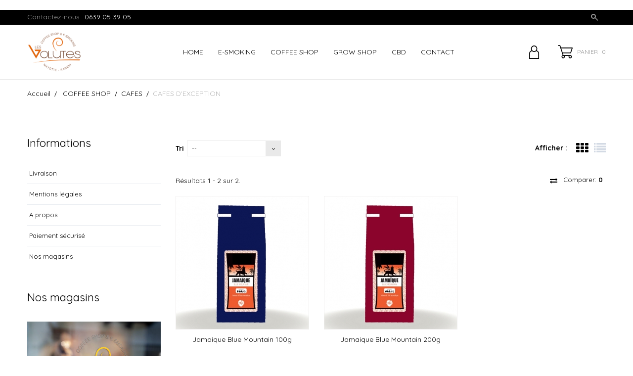

--- FILE ---
content_type: text/html; charset=utf-8
request_url: https://les-volutes.shop/150-cafes-d-exception
body_size: 14025
content:
﻿<!DOCTYPE HTML> <!--[if lt IE 7]><html class="no-js lt-ie9 lt-ie8 lt-ie7" lang="fr-fr"><![endif]--> <!--[if IE 7]><html class="no-js lt-ie9 lt-ie8 ie7" lang="fr-fr"><![endif]--> <!--[if IE 8]><html class="no-js lt-ie9 ie8" lang="fr-fr"><![endif]--> <!--[if gt IE 8]><html class="no-js ie9" lang="fr-fr"><![endif]--><html lang="fr-fr"><head><meta charset="utf-8" /><title>CAFES D&#039;EXCEPTION - Les Volutes</title><meta name="generator" content="PrestaShop" /><meta name="robots" content="index,follow" /><meta name="viewport" content="width=device-width, minimum-scale=0.25, maximum-scale=1.6, initial-scale=1.0" /><meta name="apple-mobile-web-app-capable" content="yes" /><link rel="icon" type="image/vnd.microsoft.icon" href="/img/ico2.ico?1687874086" /><link rel="shortcut icon" type="image/x-icon" href="/img/ico2.ico?1687874086" /><link rel="stylesheet" href="/themes/beaumont/css/global.css" type="text/css" media="all" /><link rel="stylesheet" href="/themes/beaumont/css/autoload/highdpi.css" type="text/css" media="all" /><link rel="stylesheet" href="/themes/beaumont/css/autoload/responsive-tables.css" type="text/css" media="all" /><link rel="stylesheet" href="/themes/beaumont/css/autoload/uniform.default.css" type="text/css" media="all" /><link rel="stylesheet" href="/js/jquery/plugins/fancybox/jquery.fancybox.css" type="text/css" media="all" /><link rel="stylesheet" href="/themes/beaumont/css/product_list.css" type="text/css" media="all" /><link rel="stylesheet" href="/themes/beaumont/css/category.css" type="text/css" media="all" /><link rel="stylesheet" href="/themes/beaumont/css/scenes.css" type="text/css" media="all" /><link rel="stylesheet" href="/themes/beaumont/css/modules/blockbestsellers/blockbestsellers.css" type="text/css" media="all" /><link rel="stylesheet" href="/themes/beaumont/css/modules/blockcart/blockcart.css" type="text/css" media="all" /><link rel="stylesheet" href="/js/jquery/plugins/bxslider/jquery.bxslider.css" type="text/css" media="all" /><link rel="stylesheet" href="/themes/beaumont/css/modules/blockcategories/blockcategories.css" type="text/css" media="all" /><link rel="stylesheet" href="/themes/beaumont/css/modules/blockcontact/blockcontact.css" type="text/css" media="all" /><link rel="stylesheet" href="/themes/beaumont/css/modules/blockmyaccountfooter/blockmyaccount.css" type="text/css" media="all" /><link rel="stylesheet" href="/themes/beaumont/css/modules/blocknewproducts/blocknewproducts.css" type="text/css" media="all" /><link rel="stylesheet" href="/themes/beaumont/css/modules/blockspecials/blockspecials.css" type="text/css" media="all" /><link rel="stylesheet" href="/themes/beaumont/css/modules/blocktags/blocktags.css" type="text/css" media="all" /><link rel="stylesheet" href="/themes/beaumont/css/modules/blocktopmenu/css/superfish-modified.css" type="text/css" media="all" /><link rel="stylesheet" href="/themes/beaumont/css/modules/blockuserinfo/blockuserinfo.css" type="text/css" media="all" /><link rel="stylesheet" href="/themes/beaumont/css/modules/blockviewed/blockviewed.css" type="text/css" media="all" /><link rel="stylesheet" href="//code.ionicframework.com/ionicons/2.0.1/css/ionicons.min.css" type="text/css" media="all" /><link rel="stylesheet" href="/modules/anscrolltop/views/css/1247f4c2ee260d35f2489e2e0eb9125d.css" type="text/css" media="all" /><link rel="stylesheet" href="/modules/anproductextratabs/views/css/front.css" type="text/css" media="all" /><link rel="stylesheet" href="/modules/anthemeblocks/views/css/owl.carousel.min.css" type="text/css" media="all" /><link rel="stylesheet" href="/modules/anthemeblocks/views/templates/front/homeslider/css/homeslider.css" type="text/css" media="all" /><link rel="stylesheet" href="/modules/anthemeblocks/views/templates/front/navigation_block/css/navigation_block.css" type="text/css" media="all" /><link rel="stylesheet" href="/modules/anthemeblocks/views/templates/front/category_links/css/category_links.css" type="text/css" media="all" /><link rel="stylesheet" href="/modules/anthemeblocks/views/templates/front/advantages/css/advantages.css" type="text/css" media="all" /><link rel="stylesheet" href="/modules/anthemeblocks/views/templates/front/paymentsmethod/css/paymentsmethod.css" type="text/css" media="all" /><link rel="stylesheet" href="/modules/anthemeblocks/views/css/front.css" type="text/css" media="all" /><link rel="stylesheet" href="/modules/an_brandslider/views/css/owl.carousel.min.css" type="text/css" media="all" /><link rel="stylesheet" href="/modules/an_brandslider/views/css/front.css" type="text/css" media="all" /><link rel="stylesheet" href="/modules/aninstagramfeed/views/css/owl.carousel.min.css" type="text/css" media="all" /><link rel="stylesheet" href="/modules/aninstagramfeed/views/css/owl.theme.default.min.css" type="text/css" media="all" /><link rel="stylesheet" href="/modules/aninstagramfeed/views/css/front.css" type="text/css" media="all" /><link rel="stylesheet" href="/modules/anproductvideos/views/css/video-js.css" type="text/css" media="all" /><link rel="stylesheet" href="/modules/anproductvideos/views/css/front.css" type="text/css" media="all" /><link rel="stylesheet" href="//fonts.googleapis.com/css?family=Quicksand:300,400,500,700&amp;amp;subset=latin-ext,vietnamese" type="text/css" media="all" /><link rel="stylesheet" href="/modules/an_theme/views/css/b3011738306ce11d7ef64d09ea743da9.css" type="text/css" media="all" /><link rel="stylesheet" href="/modules/an_theme/views/css/animate.min.css" type="text/css" media="all" /><link rel="stylesheet" href="/modules/opartdevis/views/css/opartdevis_1.css" type="text/css" media="all" /><link rel="stylesheet" href="/modules/advancedeucompliance/views/css/aeuc_front.css" type="text/css" media="all" /><link rel="stylesheet" href="https://les-volutes.shop/themes/beaumont/css/theme-styles.css" type="text/css" media="all" /><link rel="stylesheet" href="https://les-volutes.shop/themes/beaumont/css//font-awesome/font-awesome.css" type="text/css" media="all" /> <script type="text/javascript">var CUSTOMIZE_TEXTFIELD = 1;
var FancyboxI18nClose = 'Fermer';
var FancyboxI18nNext = 'Suivant';
var FancyboxI18nPrev = 'Pr&eacute;c&eacute;dent';
var ajax_allowed = true;
var ajaxsearch = true;
var baseDir = 'https://les-volutes.shop/';
var baseUri = 'https://les-volutes.shop/';
var blocksearch_type = 'top';
var comparator_max_item = 3;
var comparedProductsIds = [];
var contentOnly = false;
var currency = {"id":1,"name":"Euro","iso_code":"EUR","iso_code_num":"978","sign":"\u20ac","blank":"1","conversion_rate":"1.000000","deleted":"0","format":"2","decimals":"1","active":"1","prefix":"","suffix":" \u20ac","id_shop_list":null,"force_id":false};
var currencyBlank = 1;
var currencyFormat = 2;
var currencyRate = 1;
var currencySign = '€';
var customizationIdMessage = 'Personnalisation';
var delete_txt = 'Supprimer';
var displayList = false;
var freeProductTranslation = 'Offert !';
var freeShippingTranslation = 'Livraison gratuite !';
var generated_date = 1768990503;
var hasDeliveryAddress = false;
var highDPI = false;
var id_lang = 1;
var img_dir = 'https://les-volutes.shop/themes/beaumont/img/';
var instantsearch = true;
var isGuest = 0;
var isLogged = 0;
var isMobile = false;
var max_item = 'Vous ne pouvez pas ajouter plus de 3 produit(s) dans le comparateur.';
var min_item = 'Veuillez choisir au moins 1 produit.';
var order_button_content = 'Créer un devis';
var page_name = 'category';
var priceDisplayMethod = 0;
var priceDisplayPrecision = 2;
var quickView = true;
var removingLinkText = 'supprimer cet article du panier';
var request = 'https://les-volutes.shop/150-cafes-d-exception';
var roundMode = 0;
var static_token = 'c444a49cf1bf245aa19da398098edc50';
var toBeDetermined = 'À définir';
var token = '35dfc1d1eb33f1864a56733b8f6c05e8';
var usingSecureMode = true;</script> <script type="text/javascript" src="/js/jquery/jquery-1.11.0.min.js"></script> <script type="text/javascript" src="/js/jquery/jquery-migrate-1.2.1.min.js"></script> <script type="text/javascript" src="/js/jquery/plugins/jquery.easing.js"></script> <script type="text/javascript" src="/js/tools.js"></script> <script type="text/javascript" src="/themes/beaumont/js/global.js"></script> <script type="text/javascript" src="/themes/beaumont/js/autoload/10-bootstrap.min.js"></script> <script type="text/javascript" src="/themes/beaumont/js/autoload/15-jquery.total-storage.min.js"></script> <script type="text/javascript" src="/themes/beaumont/js/autoload/15-jquery.uniform-modified.js"></script> <script type="text/javascript" src="/js/jquery/plugins/fancybox/jquery.fancybox.js"></script> <script type="text/javascript" src="/themes/beaumont/js/products-comparison.js"></script> <script type="text/javascript" src="/themes/beaumont/js/category.js"></script> <script type="text/javascript" src="/themes/beaumont/js/modules/blockcart/ajax-cart.js"></script> <script type="text/javascript" src="/js/jquery/plugins/jquery.scrollTo.js"></script> <script type="text/javascript" src="/js/jquery/plugins/jquery.serialScroll.js"></script> <script type="text/javascript" src="/js/jquery/plugins/bxslider/jquery.bxslider.js"></script> <script type="text/javascript" src="/themes/beaumont/js/tools/treeManagement.js"></script> <script type="text/javascript" src="/themes/beaumont/js/modules/blocknewsletter/blocknewsletter.js"></script> <script type="text/javascript" src="/themes/beaumont/js/modules/blocktopmenu/js/hoverIntent.js"></script> <script type="text/javascript" src="/themes/beaumont/js/modules/blocktopmenu/js/superfish-modified.js"></script> <script type="text/javascript" src="/themes/beaumont/js/modules/blocktopmenu/js/blocktopmenu.js"></script> <script type="text/javascript" src="/modules/anscrolltop/views/js/front.js"></script> <script type="text/javascript" src="/modules/anthemeblocks/views/js/owl.carousel.min.js"></script> <script type="text/javascript" src="/modules/anthemeblocks/views/templates/front/homeslider/js/init.slider.js"></script> <script type="text/javascript" src="/modules/an_brandslider/views/js/owl.carousel.min.js"></script> <script type="text/javascript" src="/modules/an_brandslider/views/js/594a13ba429acf0f830827f644cc9a4d.js"></script> <script type="text/javascript" src="/modules/aninstagramfeed/views/js/owl.carousel.min.js"></script> <script type="text/javascript" src="/modules/aninstagramfeed/views/js/front.js"></script> <script type="text/javascript" src="//vjs.zencdn.net/ie8/1.1.2/videojs-ie8.min.js"></script> <script type="text/javascript" src="//vjs.zencdn.net/5.8.8/video.js"></script> <script type="text/javascript" src="/modules/anproductvideos/views/js/front.js"></script> <script type="text/javascript" src="/modules/an_theme/views/js/wow.min.js"></script> <script type="text/javascript" src="/modules/an_theme/views/js/custom.js"></script> <link rel="stylesheet" href="https://fonts.googleapis.com/css?family=Open+Sans:300,600&amp;subset=latin,latin-ext" type="text/css" media="all" /> <!--[if IE 8]> <script src="https://oss.maxcdn.com/libs/html5shiv/3.7.0/html5shiv.js"></script> <script src="https://oss.maxcdn.com/libs/respond.js/1.3.0/respond.min.js"></script> <![endif]--></head><body id="category" class="category category-150 category-cafes-d-exception show-left-column hide-right-column lang_fr an_theme1_1"><div id="page"><div class="header-container"> <header id="header"><div class="nav"><div class="container"><div class="row"> <nav><div id="contact-link" > <a href="https://les-volutes.shop/nous-contacter" title="Contactez-nous">Contactez-nous</a></div> <span class="shop-phone"> <a href="tel:0639 05 39 05">0639 05 39 05</a> </span><div id="search_block_top" class="clearfix"><div class="searching"> <i class="search_icon"></i></div><form id="searchbox" method="get" action="//les-volutes.shop/recherche" > <input type="hidden" name="controller" value="search" /> <input type="hidden" name="orderby" value="position" /> <input type="hidden" name="orderway" value="desc" /> <input class="search_query form-control" type="text" id="search_query_top" name="search_query" placeholder="Qué cherchez-vous?" value="" /> <button type="submit" name="submit_search" class="btn btn-default button-search"> Rechercher </button></form></div> </nav></div></div></div><div><div class="container"><div class="row"><div id="header_logo" class="col-sm-2 col-md-3"> <a href="https://les-volutes.shop/" title="Les Volutes"> <img class="logo" src="https://les-volutes.shop/img/les-volutes-logo-1542482582.jpg" alt="Les Volutes"/> </a></div><div class="col-sm-6 col-md-6 col-lg-7 clearfix" style="position:static"><div id="block_top_menu" class="sf-contener clearfix"><div class="cat-title">Menu</div><ul class="sf-menu clearfix menu-content"><li><a href="http://les-volutes.shop/" title="HOME">HOME</a></li><li><a href="https://les-volutes.shop/55-e-smoking" title="E-SMOKING">E-SMOKING</a><ul><li><a href="https://les-volutes.shop/117-e-liquides" title="E-LIQUIDES">E-LIQUIDES</a><ul><li><a href="https://les-volutes.shop/121-avap" title="AVAP">AVAP</a></li><li><a href="https://les-volutes.shop/122-ben-northon" title="BEN NORTHON">BEN NORTHON</a></li><li><a href="https://les-volutes.shop/287-curieux-e-liquide" title="CURIEUX E-LIQUIDE">CURIEUX E-LIQUIDE</a></li><li><a href="https://les-volutes.shop/125-e-liquide-france" title="E-LIQUIDE FRANCE">E-LIQUIDE FRANCE</a></li><li><a href="https://les-volutes.shop/126-halo" title="HALO">HALO</a></li><li><a href="https://les-volutes.shop/131-le-french-liquide" title="LE FRENCH LIQUIDE">LE FRENCH LIQUIDE</a></li><li><a href="https://les-volutes.shop/308-liquidarom" title="LIQUIDAROM">LIQUIDAROM</a></li><li><a href="https://les-volutes.shop/123-le-coq-qui-vape" title="LE COQ QUI VAPE">LE COQ QUI VAPE</a></li><li><a href="https://les-volutes.shop/279-sel-de-nicotine" title="SEL DE NICOTINE">SEL DE NICOTINE</a></li><li><a href="https://les-volutes.shop/118-twelves-monkeys" title="TWELVES MONKEYS">TWELVES MONKEYS</a></li><li><a href="https://les-volutes.shop/132-vdlv-autentik" title="VDLV AUTENTIK">VDLV AUTENTIK</a></li><li><a href="https://les-volutes.shop/133-vdlv-cirkus" title="VDLV CIRKUS">VDLV CIRKUS</a></li></ul></li><li><a href="https://les-volutes.shop/60-e-cigarettes" title="E-CIGARETTES">E-CIGARETTES</a><ul><li><a href="https://les-volutes.shop/316-dot-mod" title="DOT MOD">DOT MOD</a></li><li><a href="https://les-volutes.shop/250-geekvape" title="GEEKVAPE">GEEKVAPE</a></li><li><a href="https://les-volutes.shop/91-innokin" title="INNOKIN">INNOKIN</a></li><li><a href="https://les-volutes.shop/215-justfog" title="JUSTFOG">JUSTFOG</a></li><li><a href="https://les-volutes.shop/322-lost-vape" title="LOST VAPE">LOST VAPE</a></li><li><a href="https://les-volutes.shop/94-vaporesso" title="VAPORESSO">VAPORESSO</a></li><li><a href="https://les-volutes.shop/288-voopoo" title="VOOPOO">VOOPOO</a></li></ul></li><li><a href="https://les-volutes.shop/201-batterie-et-box" title="BATTERIE ET BOX">BATTERIE ET BOX</a><ul><li><a href="https://les-volutes.shop/255-geekvape" title="GEEKVAPE">GEEKVAPE</a></li><li><a href="https://les-volutes.shop/217-innokin" title="INNOKIN">INNOKIN</a></li><li><a href="https://les-volutes.shop/265-vaporesso" title="VAPORESSO">VAPORESSO</a></li><li><a href="https://les-volutes.shop/285-voopoo" title="VOOPOO">VOOPOO</a></li></ul></li><li><a href="https://les-volutes.shop/57-clearomiseur" title="CLEAROMISEUR">CLEAROMISEUR</a><ul><li><a href="https://les-volutes.shop/281-geekvape" title="GEEKVAPE">GEEKVAPE</a></li><li><a href="https://les-volutes.shop/73-innokin" title="INNOKIN">INNOKIN</a></li><li><a href="https://les-volutes.shop/257-justfog" title="JUSTFOG">JUSTFOG</a></li><li><a href="https://les-volutes.shop/77-vaporesso" title="VAPORESSO">VAPORESSO</a></li></ul></li><li><a href="https://les-volutes.shop/62-resistances" title="RESISTANCES">RESISTANCES</a><ul><li><a href="https://les-volutes.shop/97-aspire" title="ASPIRE">ASPIRE</a></li><li><a href="https://les-volutes.shop/98-divers" title="DIVERS">DIVERS</a></li><li><a href="https://les-volutes.shop/99-eleaf" title="ELEAF">ELEAF</a></li><li><a href="https://les-volutes.shop/254-geekvape" title="GEEKVAPE">GEEKVAPE</a></li><li><a href="https://les-volutes.shop/100-innokin" title="INNOKIN">INNOKIN</a></li><li><a href="https://les-volutes.shop/101-joyetech" title="JOYETECH">JOYETECH</a></li><li><a href="https://les-volutes.shop/214-justfog" title="JUSTFOG">JUSTFOG</a></li><li><a href="https://les-volutes.shop/102-kangertech" title="KANGERTECH">KANGERTECH</a></li><li><a href="https://les-volutes.shop/103-smoktech" title="SMOKTECH">SMOKTECH</a></li><li><a href="https://les-volutes.shop/104-vaporesso" title="VAPORESSO">VAPORESSO</a></li><li><a href="https://les-volutes.shop/289-voopoo" title="VOOPOO">VOOPOO</a></li></ul></li><li><a href="https://les-volutes.shop/64-verre-tank" title="VERRE & TANK">VERRE & TANK</a><ul><li><a href="https://les-volutes.shop/108-aspire" title="ASPIRE">ASPIRE</a></li><li><a href="https://les-volutes.shop/109-eleaf" title="ELEAF">ELEAF</a></li><li><a href="https://les-volutes.shop/283-geekvape" title="GEEKVAPE">GEEKVAPE</a></li><li><a href="https://les-volutes.shop/110-just-fog" title="JUST FOG">JUST FOG</a></li><li><a href="https://les-volutes.shop/290-innokin" title="INNOKIN">INNOKIN</a></li><li><a href="https://les-volutes.shop/111-kangertech" title="KANGERTECH">KANGERTECH</a></li><li><a href="https://les-volutes.shop/112-smoktech" title="SMOKTECH">SMOKTECH</a></li><li><a href="https://les-volutes.shop/113-vaporesso" title="VAPORESSO">VAPORESSO</a></li></ul></li><li><a href="https://les-volutes.shop/58-diy" title="DIY">DIY</a><ul><li><a href="https://les-volutes.shop/79-aromes-814" title="AROMES 814">AROMES 814</a></li><li><a href="https://les-volutes.shop/286-arome-le-coq-qui-vape" title="AROME LE COQ QUI VAPE">AROME LE COQ QUI VAPE</a></li><li><a href="https://les-volutes.shop/81-aromes-t-juice" title="AROMES T JUICE">AROMES T JUICE</a></li><li><a href="https://les-volutes.shop/82-aromes-vampire-vape" title="AROMES VAMPIRE VAPE">AROMES VAMPIRE VAPE</a></li><li><a href="https://les-volutes.shop/83-aromes-vdlv" title="AROMES VDLV">AROMES VDLV</a></li><li><a href="https://les-volutes.shop/84-bases" title="BASES">BASES</a></li><li><a href="https://les-volutes.shop/85-boosters-nicotines" title="BOOSTERS NICOTINES">BOOSTERS NICOTINES</a></li><li><a href="https://les-volutes.shop/216-flacons-vides" title="FLACONS VIDES">FLACONS VIDES</a></li><li><a href="https://les-volutes.shop/319-arome-le-french-liquide" title="AROME LE FRENCH LIQUIDE">AROME LE FRENCH LIQUIDE</a></li><li><a href="https://les-volutes.shop/320-arome-fullmoon" title="Arome FULLMOON">Arome FULLMOON</a></li></ul></li><li><a href="https://les-volutes.shop/205-accessoires-e-smoking" title="ACCESSOIRES E-SMOKING">ACCESSOIRES E-SMOKING</a><ul><li><a href="https://les-volutes.shop/200-accus-et-chargeurs" title="ACCUS ET CHARGEURS">ACCUS ET CHARGEURS</a></li><li><a href="https://les-volutes.shop/59-drip-tip" title="DRIP TIP">DRIP TIP</a></li><li><a href="https://les-volutes.shop/61-pochette-et-etuis" title="POCHETTE ET ETUIS">POCHETTE ET ETUIS</a></li><li><a href="https://les-volutes.shop/253-accessoires-divers" title="ACCESSOIRES DIVERS">ACCESSOIRES DIVERS</a></li><li><a href="https://les-volutes.shop/256-balances-de-precision" title="BALANCES DE PRECISION">BALANCES DE PRECISION</a></li></ul></li><li><a href="https://les-volutes.shop/63-vaporisateurs" title="VAPORISATEURS">VAPORISATEURS</a><ul><li><a href="https://les-volutes.shop/105-accessoires-vaporisateurs" title="ACCESSOIRES VAPORISATEURS">ACCESSOIRES VAPORISATEURS</a></li><li><a href="https://les-volutes.shop/106-grinders" title="GRINDERS">GRINDERS</a></li><li><a href="https://les-volutes.shop/107-vaporisateurs" title="VAPORISATEURS">VAPORISATEURS</a></li></ul></li><li><a href="https://les-volutes.shop/56-chichas-et-accessoires" title="CHICHAS ET ACCESSOIRES">CHICHAS ET ACCESSOIRES</a><ul><li><a href="https://les-volutes.shop/68-chichas" title="CHICHAS">CHICHAS</a></li><li><a href="https://les-volutes.shop/69-foyers" title="FOYERS">FOYERS</a></li><li><a href="https://les-volutes.shop/70-tuyaux" title="TUYAUX">TUYAUX</a></li><li><a href="https://les-volutes.shop/67-charbons" title="CHARBONS">CHARBONS</a></li><li><a href="https://les-volutes.shop/66-briquets" title="BRIQUETS">BRIQUETS</a></li><li><a href="https://les-volutes.shop/65-accessoires-chicha" title="ACCESSOIRES CHICHA">ACCESSOIRES CHICHA</a></li></ul></li></ul></li><li><a href="https://les-volutes.shop/135-coffee-shop" title="COFFEE SHOP">COFFEE SHOP</a><ul><li><a href="https://les-volutes.shop/143-cafes" title="CAFES">CAFES</a><ul><li><a href="https://les-volutes.shop/146-ameriques" title="AMERIQUES">AMERIQUES</a></li><li><a href="https://les-volutes.shop/149-melanges-italiens" title="MELANGES ITALIENS">MELANGES ITALIENS</a></li><li class="sfHoverForce"><a href="https://les-volutes.shop/150-cafes-d-exception" title="CAFES D'EXCEPTION">CAFES D'EXCEPTION</a></li><li><a href="https://les-volutes.shop/148-afrique" title="AFRIQUE">AFRIQUE</a></li><li><a href="https://les-volutes.shop/151-asie-oceanie" title="ASIE/OCEANIE">ASIE/OCEANIE</a></li><li><a href="https://les-volutes.shop/259-cafe-en-grain-au-kilo" title="Café en grain au Kilo ">Café en grain au Kilo </a></li></ul></li><li><a href="https://les-volutes.shop/144-thes-et-infusions" title="THES ET INFUSIONS">THES ET INFUSIONS</a><ul><li><a href="https://les-volutes.shop/153-thes-verts" title="THES VERTS">THES VERTS</a></li><li><a href="https://les-volutes.shop/154-thes-noirs" title="THES NOIRS">THES NOIRS</a></li><li><a href="https://les-volutes.shop/155-thes-bleus" title="THES BLEUS">THES BLEUS</a></li><li><a href="https://les-volutes.shop/156-thes-blancs" title="THES BLANCS">THES BLANCS</a></li></ul></li><li><a href="https://les-volutes.shop/137-cafetieres" title="CAFETIERES">CAFETIERES</a></li><li><a href="https://les-volutes.shop/310-moulins" title="MOULINS">MOULINS</a></li><li><a href="https://les-volutes.shop/141-theieres" title="THEIERES">THEIERES</a></li><li><a href="https://les-volutes.shop/138-filtres-a-the" title="FILTRES A THE">FILTRES A THE</a></li><li><a href="https://les-volutes.shop/140-mugs-de-voyage" title="MUGS DE VOYAGE">MUGS DE VOYAGE</a></li><li><a href="https://les-volutes.shop/142-verres-et-tasses" title="VERRES ET TASSES">VERRES ET TASSES</a></li><li><a href="https://les-volutes.shop/309-charbon-actif" title="CHARBON ACTIF ">CHARBON ACTIF </a></li></ul></li><li><a href="https://les-volutes.shop/159-grow-shop" title="GROW SHOP">GROW SHOP</a><ul><li><a href="https://les-volutes.shop/163-accessoires" title="ACCESSOIRES">ACCESSOIRES</a><ul><li><a href="https://les-volutes.shop/242-fixation" title="FIXATION">FIXATION</a></li><li><a href="https://les-volutes.shop/243-jardinage-sechage" title="JARDINAGE-SECHAGE">JARDINAGE-SECHAGE</a></li><li><a href="https://les-volutes.shop/244-eclairage" title="ECLAIRAGE">ECLAIRAGE</a></li></ul></li><li><a href="https://les-volutes.shop/164-chambres-de-culture" title="CHAMBRES DE CULTURE">CHAMBRES DE CULTURE</a><ul><li><a href="https://les-volutes.shop/226-chambres-bbs" title="CHAMBRES BBS">CHAMBRES BBS</a></li><li><a href="https://les-volutes.shop/239-chambres-super-box" title="CHAMBRES SUPER BOX">CHAMBRES SUPER BOX</a></li><li><a href="https://les-volutes.shop/240-chambres-secret-garden" title="CHAMBRES SECRET GARDEN">CHAMBRES SECRET GARDEN</a></li><li><a href="https://les-volutes.shop/306-chambres-optiroom" title="CHAMBRES OPTIROOM">CHAMBRES OPTIROOM</a></li></ul></li><li><a href="https://les-volutes.shop/166-contenants" title="CONTENANTS">CONTENANTS</a><ul><li><a href="https://les-volutes.shop/193-coupelles" title="COUPELLES">COUPELLES</a></li><li><a href="https://les-volutes.shop/186-pots-carres" title="POTS CARRES">POTS CARRES</a></li><li><a href="https://les-volutes.shop/196-plateau-de-culture" title="PLATEAU DE CULTURE">PLATEAU DE CULTURE</a></li><li><a href="https://les-volutes.shop/197-smartpot" title="SMARTPOT">SMARTPOT</a></li></ul></li><li><a href="https://les-volutes.shop/168-controleurs" title="CONTROLEURS">CONTROLEURS</a><ul><li><a href="https://les-volutes.shop/231-brumisateurs" title="BRUMISATEURS">BRUMISATEURS</a></li><li><a href="https://les-volutes.shop/237-regulateurs-ph" title="REGULATEURS PH">REGULATEURS PH</a></li><li><a href="https://les-volutes.shop/238-pompes" title="POMPES">POMPES</a></li><li><a href="https://les-volutes.shop/241-refroidisseur" title="REFROIDISSEUR">REFROIDISSEUR</a></li><li><a href="https://les-volutes.shop/245-timer" title="TIMER">TIMER</a></li><li><a href="https://les-volutes.shop/246-testeurs" title="TESTEURS">TESTEURS</a></li></ul></li><li><a href="https://les-volutes.shop/162-eclairage" title="ECLAIRAGE">ECLAIRAGE</a><ul><li><a href="https://les-volutes.shop/171-cfl" title="CFL">CFL</a></li><li><a href="https://les-volutes.shop/187-reflecteurs" title="REFLECTEURS">REFLECTEURS</a></li><li><a href="https://les-volutes.shop/192-led-cob" title="LED-COB">LED-COB</a></li><li><a href="https://les-volutes.shop/223-hps-mh" title="HPS-MH">HPS-MH</a></li><li><a href="https://les-volutes.shop/224-cooltubes" title="COOLTUBES">COOLTUBES</a></li><li><a href="https://les-volutes.shop/236-neons" title="NEONS">NEONS</a></li></ul></li><li><a href="https://les-volutes.shop/160-engrais-produits" title="ENGRAIS-PRODUITS">ENGRAIS-PRODUITS</a><ul><li><a href="https://les-volutes.shop/230-booster-racinaire" title="BOOSTER RACINAIRE">BOOSTER RACINAIRE</a></li><li><a href="https://les-volutes.shop/232-bouturage" title="BOUTURAGE">BOUTURAGE</a></li><li><a href="https://les-volutes.shop/235-booster-de-floraison" title="BOOSTER DE FLORAISON">BOOSTER DE FLORAISON</a></li><li><a href="https://les-volutes.shop/220-croissance" title="CROISSANCE">CROISSANCE</a></li><li><a href="https://les-volutes.shop/219-floraison" title="FLORAISON">FLORAISON</a></li><li><a href="https://les-volutes.shop/248-kits" title="KITS">KITS</a></li><li><a href="https://les-volutes.shop/272-hydroponie" title="HYDROPONIE">HYDROPONIE</a></li><li><a href="https://les-volutes.shop/296-regulateur-de-ph" title="REGULATEUR DE PH">REGULATEUR DE PH</a></li><li><a href="https://les-volutes.shop/297-calcium-et-magnesium" title="CALCIUM ET MAGNESIUM">CALCIUM ET MAGNESIUM</a></li><li><a href="https://les-volutes.shop/298-bacteries-benefiques-et-mycorhises" title="BACTERIES BENEFIQUES ET MYCORHISES">BACTERIES BENEFIQUES ET MYCORHISES</a></li><li><a href="https://les-volutes.shop/300-oligo-elements-et-acides-amines" title="OLIGO-ELEMENTS ET ACIDES AMINES ">OLIGO-ELEMENTS ET ACIDES AMINES </a></li><li><a href="https://les-volutes.shop/301-exhausteur-de-sucre" title="EXHAUSTEUR DE SUCRE ">EXHAUSTEUR DE SUCRE </a></li><li><a href="https://les-volutes.shop/302-enzymes" title="ENZYMES">ENZYMES</a></li><li><a href="https://les-volutes.shop/303-fer" title="FER">FER</a></li><li><a href="https://les-volutes.shop/304-solution-de-rincage" title="SOLUTION DE RINCAGE">SOLUTION DE RINCAGE</a></li><li><a href="https://les-volutes.shop/305-insecticide" title="INSECTICIDE">INSECTICIDE</a></li></ul></li><li><a href="https://les-volutes.shop/167-support-de-culture" title="SUPPORT DE CULTURE">SUPPORT DE CULTURE</a><ul><li><a href="https://les-volutes.shop/234-cubes-de-germination" title="CUBES DE GERMINATION">CUBES DE GERMINATION</a></li><li><a href="https://les-volutes.shop/249-hydroponie" title="HYDROPONIE">HYDROPONIE</a></li><li><a href="https://les-volutes.shop/307-perlite" title="PERLITE">PERLITE</a></li></ul></li><li><a href="https://les-volutes.shop/221-systeme-de-culture" title="SYSTEME DE CULTURE">SYSTEME DE CULTURE</a><ul><li><a href="https://les-volutes.shop/222-hydroponie" title="HYDROPONIE">HYDROPONIE</a></li></ul></li><li><a href="https://les-volutes.shop/161-terreaux" title="TERREAUX">TERREAUX</a><ul><li><a href="https://les-volutes.shop/225-terreaux-plagron" title="TERREAUX PLAGRON">TERREAUX PLAGRON</a></li><li><a href="https://les-volutes.shop/227-terreaux-biobizz" title="TERREAUX BIOBIZZ">TERREAUX BIOBIZZ</a></li><li><a href="https://les-volutes.shop/271-terreaux-biotica" title="TERREAUX BIOTICA">TERREAUX BIOTICA</a></li></ul></li><li><a href="https://les-volutes.shop/165-ventilation" title="VENTILATION">VENTILATION</a><ul><li><a href="https://les-volutes.shop/182-gaines" title="GAINES">GAINES</a></li><li><a href="https://les-volutes.shop/184-intracteur" title="INTRACTEUR">INTRACTEUR</a></li><li><a href="https://les-volutes.shop/185-extracteur" title="EXTRACTEUR">EXTRACTEUR</a></li><li><a href="https://les-volutes.shop/191-ventilateur" title="VENTILATEUR">VENTILATEUR</a></li><li><a href="https://les-volutes.shop/195-filtre" title="FILTRE">FILTRE</a></li></ul></li></ul></li><li><a href="https://les-volutes.shop/291-cbd" title="CBD">CBD</a><ul><li><a href="https://les-volutes.shop/293-e-liquides-cbd" title="E-LIQUIDES CBD">E-LIQUIDES CBD</a></li><li><a href="https://les-volutes.shop/292-huiles-cbd" title="HUILES CBD">HUILES CBD</a></li><li><a href="https://les-volutes.shop/294-comestibles-cbd" title="COMESTIBLES CBD">COMESTIBLES CBD</a></li><li><a href="https://les-volutes.shop/295-cosmetiques-cbd" title="COSMETIQUES CBD">COSMETIQUES CBD</a></li><li><a href="https://les-volutes.shop/314-fleurs-et-solides" title="FLEURS ET SOLIDES">FLEURS ET SOLIDES</a></li></ul></li><li><a href="https://les-volutes.shop/nous-contacter" title="CONTACT">CONTACT</a></li></ul></div></div><div class="col-sm-4 col-md-3 col-lg-2"><div class="cart_wr clearfix"><div class="shopping_cart"> <a href="https://les-volutes.shop/commande" title="Voir mon panier" rel="nofollow"> <i class="cart_icon"></i> <b>Panier</b> <span class="ajax_cart_quantity ">0</span> </a><div class="cart_block block exclusive"><div class="block_content"><div class="cart_block_list"><p class="cart_block_no_products"> Aucun produit</p><div class="cart-prices"><div class="cart-prices-line first-line"> <span class="price cart_block_shipping_cost ajax_cart_shipping_cost unvisible"> À définir </span> <span class="unvisible"> Livraison </span></div><div class="cart-prices-line last-line"> <span class="price cart_block_total ajax_block_cart_total">0,00 €</span> <span>Total</span></div></div><p class="cart-buttons"> <a id="button_order_cart" href="https://les-volutes.shop/commande" title="Commander" rel="nofollow">Commander</a></p></div></div></div></div></div><div id="layer_cart"><div class="clearfix"><div class="layer_cart_product col-xs-12 col-md-6"> <span class="cross" title="Fermer la fenêtre"></span> <span class="title"> <i class="icon-check"></i>Produit ajouté au panier avec succès </span><div class="product-image-container layer_cart_img"></div><div class="layer_cart_product_info"> <span id="layer_cart_product_title" class="product-name"></span> <span id="layer_cart_product_attributes"></span><div> <strong class="dark">Quantité</strong> <span id="layer_cart_product_quantity"></span></div><div> <strong class="dark">Total</strong> <span id="layer_cart_product_price"></span></div></div></div><div class="layer_cart_cart col-xs-12 col-md-6"> <span class="title"> <span class="ajax_cart_product_txt_s unvisible"> Il y a <span class="ajax_cart_quantity">0</span> produits dans votre panier. </span> <span class="ajax_cart_product_txt "> Il y a 1 produit dans votre panier. </span> </span><div class="layer_cart_row"> <strong class="dark"> Total produits </strong> <span class="ajax_block_products_total"> </span></div><div class="layer_cart_row"> <strong class="dark unvisible"> Frais de port&nbsp; </strong> <span class="ajax_cart_shipping_cost unvisible"> À définir </span></div><div class="layer_cart_row"> <strong class="dark"> Total </strong> <span class="ajax_block_cart_total"> </span></div><div class="button-container"> <span class="continue btn btn-default button exclusive-medium" title="Continuer mes achats"> <i class="icon-chevron-left left"></i>Continuer mes achats </span> <a class="btn btn-default button button-medium" href="https://les-volutes.shop/commande" title="Commander" rel="nofollow"> Commander<i class="icon-chevron-right right"></i> </a></div></div></div><div class="crossseling"></div></div><div class="layer_cart_overlay"></div><div class="header_user_info languages-block sign-block" ><div class="current"> <i class="icon_user_info"></i></div><ul class="languages-block_ul toogle_content"><li class="login__item"><a class="login login__link" href="https://les-volutes.shop/mon-compte" rel="nofollow" title="Log in to your customer account">Connexion </a></li><li class="login__item"><a href="https://les-volutes.shop/mon-compte" class="login__link">Mon compte</a></li><li class="login__item"><a href="https://les-volutes.shop/historique-commandes" class="login__link">Mes commandes</a></li><li class="login__item"><a href="https://les-volutes.shop/suivi-commande" class="login__link">Mes relevés de crédit</a></li><li class="login__item"><a href="https://les-volutes.shop/adresses" class="login__link">Mes adresses</a></li><li class="login__item"><a href="https://les-volutes.shop/identite" class="login__link">Mes informations</a></li><li class="login__item"><a href="https://les-volutes.shop/comparaison-produits" class="login__link">Comparaison de produits</a></li><li class="login__item"><a href="https://les-volutes.shop/module/blockwishlist/mywishlist" class="login__link">Mes listes de souhaits</a></li></ul></div></div></div></div></div> </header></div><div class="columns-container"><div id="columns" class="container"><div class="breadcrumb clearfix"> <a class="home" href="https://les-volutes.shop/" title="retour &agrave; Accueil">Accueil</a> <span class="navigation-pipe">&gt;</span> <span class="navigation_page"><span itemscope itemtype="http://data-vocabulary.org/Breadcrumb"><a itemprop="url" href="https://les-volutes.shop/135-coffee-shop" title="COFFEE SHOP" ><span itemprop="title">COFFEE SHOP</span></a></span><span class="navigation-pipe">></span><span itemscope itemtype="http://data-vocabulary.org/Breadcrumb"><a itemprop="url" href="https://les-volutes.shop/143-cafes" title="CAFES" ><span itemprop="title">CAFES</span></a></span><span class="navigation-pipe">></span>CAFES D'EXCEPTION</span></div><div class="row"><div id="left_column" class="column col-xs-12 col-sm-3"><section id="informations_block_left_1" class="block informations_block_left"><p class="title_block"> <a href="https://les-volutes.shop/content/category/1-accueil"> Informations </a></p><div class="block_content list-block"><ul><li> <a href="https://les-volutes.shop/content/1-livraison" title="Livraison"> Livraison </a></li><li> <a href="https://les-volutes.shop/content/2-mentions-legales" title="Mentions légales"> Mentions légales </a></li><li> <a href="https://les-volutes.shop/content/4-a-propos" title="A propos"> A propos </a></li><li> <a href="https://les-volutes.shop/content/5-paiement-securise" title="Paiement sécurisé"> Paiement sécurisé </a></li><li> <a href="https://les-volutes.shop/magasins" title="Nos magasins"> Nos magasins </a></li></ul></div> </section><div id="stores_block_left" class="block"><p class="title_block"> <a href="https://les-volutes.shop/magasins" title="Nos magasins"> Nos magasins </a></p><div class="block_content blockstore"><p class="store_image"> <a href="https://les-volutes.shop/magasins" title="Nos magasins"> <img class="img-responsive" src="https://les-volutes.shop/modules/blockstore/0ab4c70cb8b4b24b00560c1d5d679cc1.jpg" alt="Nos magasins" /> </a></p><p class="store-description"> Nos coffeshop trendy sont les carrefours où se concentrent les esprits novateurs, créatifs et épicuriens aspirant aux conforts de la civilisation et l’authenticité des cultures.</p><div> <a class="btn btn-default button button-small" href="https://les-volutes.shop/magasins" title="Nos magasins"> Découvrez nos magasins<i class="icon-chevron-right right"></i> </a></div></div></div><a href="https://les-volutes.shop/module/opartdevis/createquotation?create=1" class="btn btn-default button button-small opartDevisCartToQuotationLink"> <span> Créer un devis à partir de ce panier <i class="icon-chevron-right right"></i> </span> </a><a href="https://les-volutes.shop/module/opartdevis/simplequotation" class="btn btn-default button button-small opartDevisQuotationRequestLink"> <span> Demander un devis <i class="icon-chevron-right right"></i> </span> </a></div><div id="center_column" class="center_column col-xs-12 col-sm-9"><div class="content_sortPagiBar clearfix"><div class="sortPagiBar clearfix"><ul class="display hidden-xs"><li class="display-title">Afficher :</li><li id="grid"><a rel="nofollow" href="#" title="Grille"><i class="icon-th"></i></a></li><li id="list"><a rel="nofollow" href="#" title="Liste"><i class="icon-list"></i></a></li></ul><form id="productsSortForm" action="https://les-volutes.shop/150-cafes-d-exception" class="productsSortForm"><div class="select selector1"> <label for="selectProductSort">Tri</label> <select id="selectProductSort" class="selectProductSort form-control"><option value="position:asc" selected="selected">--</option><option value="price:asc">Le moins cher</option><option value="price:desc">Le plus cher</option><option value="name:asc">De A &agrave; Z</option><option value="name:desc">De Z &agrave; A</option><option value="quantity:desc">En stock</option><option value="reference:asc">R&eacute;f&eacute;rence : croissante</option><option value="reference:desc">R&eacute;f&eacute;rence : d&eacute;croissante</option> </select></div></form></div><div class="top-pagination-content clearfix"><div class="product-count"> R&eacute;sultats 1 - 2 sur 2.</div><div id="pagination" class="pagination clearfix"></div><form method="post" action="https://les-volutes.shop/comparaison-produits" class="compare-form"> <button type="submit" class="bt_compare bt_compare" disabled="disabled"> <i class="icon-exchange"></i> Comparer: <strong class="total-compare-val">0</strong> </button> <input type="hidden" name="compare_product_count" class="compare_product_count" value="0" /> <input type="hidden" name="compare_product_list" class="compare_product_list" value="" /></form></div></div><ul class="product_list grid row"><li class="ajax_block_product col-xs-12 col-sm-6 col-md-4 first-in-line last-line first-item-of-tablet-line first-item-of-mobile-line last-mobile-line"><div class="product-container" itemscope itemtype="https://schema.org/Product"><div class="left-block"><div class="product-image-container"> <a class="product_img_link" href="https://les-volutes.shop/cafes-d-exception/1350-jamaique-blue-mountain-100g.html" title="Jamaique Blue Mountain 100g" itemprop="url"> <img class="replace-2x img-responsive product-orig" data-hover-image="https://les-volutes.shop/886-home_default/jamaique-blue-mountain-100g.jpg" src="https://les-volutes.shop/886-home_default/jamaique-blue-mountain-100g.jpg" alt="JAMAIQUE BLUE MOUNTAIN 100G" title="JAMAIQUE BLUE MOUNTAIN 100G" width="268" height="268" itemprop="image" /> <img class="replace-2x img-responsive product-hover" data-hover-image="https://les-volutes.shop/886-home_default/jamaique-blue-mountain-100g.jpg" src="https://les-volutes.shop/886-home_default/jamaique-blue-mountain-100g.jpg" alt="JAMAIQUE BLUE MOUNTAIN 100G" title="JAMAIQUE BLUE MOUNTAIN 100G" width="268" height="268" itemprop="image" /> </a><div class="color-list-container"></div></div></div><div class="right-block"><h5 itemprop="name"> <a class="product-name" href="https://les-volutes.shop/cafes-d-exception/1350-jamaique-blue-mountain-100g.html" title="Jamaique Blue Mountain 100g" itemprop="url" > Jamaique Blue Mountain 100g </a></h5><p class="product-desc" itemprop="description"> Issu du Blue Mountain de la Jamaïque, ce café est d'une qualité aromatique exceptionnelle avec des notes marquées de fruits rouges et de fleurs. Parmi les meilleurs du monde, ce café de très grand cru est digne des papilles les plus expérimentées !</p><div class="content_price"> <span class="price product-price"> 35,00 € </span> <span class= "aeuc_tax_label" > HT </span><div class="aeuc_delivery_label"> Livraison : 1 &agrave; 3 semaines</div></div><div class="button-container clearfix"> <a class="ajax_add_to_cart_button" href="https://les-volutes.shop/panier?add=1&amp;id_product=1350&amp;token=c444a49cf1bf245aa19da398098edc50" rel="nofollow" title="Ajouter au panier" data-id-product-attribute="0" data-id-product="1350" data-minimal_quantity="1"> Ajouter au panier </a> <a class=" add_to_compare" href="https://les-volutes.shop/cafes-d-exception/1350-jamaique-blue-mountain-100g.html" data-id-product="1350" title="Ajouter au comparateur"><i class="icon-exchange"></i></a> <a class="addToWishlist wishlistProd_1350" href="#" rel="1350" title="Ajouter to Wishlist" onclick="WishlistCart('wishlist_block_list', 'add', '1350', false, 1); return false;"><i class="icon-heart"></i></a></div><div class="product-flags"></div> <span class="availability"> <span class=" label-success"> Disponible </span> </span></div></div></li><li class="ajax_block_product col-xs-12 col-sm-6 col-md-4 last-line last-item-of-tablet-line last-mobile-line"><div class="product-container" itemscope itemtype="https://schema.org/Product"><div class="left-block"><div class="product-image-container"> <a class="product_img_link" href="https://les-volutes.shop/cafes-d-exception/1398-jamaique-blue-mountain-200g.html" title="Jamaique Blue Mountain 200g" itemprop="url"> <img class="replace-2x img-responsive product-orig" data-hover-image="https://les-volutes.shop/906-home_default/jamaique-blue-mountain-200g.jpg" src="https://les-volutes.shop/906-home_default/jamaique-blue-mountain-200g.jpg" alt="JAMAIQUE BLUE MOUNTAIN 200G" title="JAMAIQUE BLUE MOUNTAIN 200G" width="268" height="268" itemprop="image" /> <img class="replace-2x img-responsive product-hover" data-hover-image="https://les-volutes.shop/906-home_default/jamaique-blue-mountain-200g.jpg" src="https://les-volutes.shop/906-home_default/jamaique-blue-mountain-200g.jpg" alt="JAMAIQUE BLUE MOUNTAIN 200G" title="JAMAIQUE BLUE MOUNTAIN 200G" width="268" height="268" itemprop="image" /> </a><div class="color-list-container"></div></div></div><div class="right-block"><h5 itemprop="name"> <a class="product-name" href="https://les-volutes.shop/cafes-d-exception/1398-jamaique-blue-mountain-200g.html" title="Jamaique Blue Mountain 200g" itemprop="url" > Jamaique Blue Mountain 200g </a></h5><p class="product-desc" itemprop="description"> Issu du Blue Mountain de la Jamaïque, ce café est d'une qualité aromatique exceptionnelle avec des notes marquées de fruits rouges et de fleurs. Parmi les meilleurs du monde, ce café de très grand cru est digne des papilles les plus expérimentées !</p><div class="content_price"> <span class="price product-price"> 65,00 € </span> <span class= "aeuc_tax_label" > HT </span><div class="aeuc_delivery_label"> Livraison : 1 &agrave; 3 semaines</div></div><div class="button-container clearfix"> <a class="ajax_add_to_cart_button" href="https://les-volutes.shop/panier?add=1&amp;id_product=1398&amp;token=c444a49cf1bf245aa19da398098edc50" rel="nofollow" title="Ajouter au panier" data-id-product-attribute="0" data-id-product="1398" data-minimal_quantity="1"> Ajouter au panier </a> <a class=" add_to_compare" href="https://les-volutes.shop/cafes-d-exception/1398-jamaique-blue-mountain-200g.html" data-id-product="1398" title="Ajouter au comparateur"><i class="icon-exchange"></i></a> <a class="addToWishlist wishlistProd_1398" href="#" rel="1398" title="Ajouter to Wishlist" onclick="WishlistCart('wishlist_block_list', 'add', '1398', false, 1); return false;"><i class="icon-heart"></i></a></div><div class="product-flags"></div> <span class="availability"> <span class=" label-success"> Disponible </span> </span></div></div></li></ul><div class="content_sortPagiBar"><div class="bottom-pagination-content clearfix"><div class="product-count"> R&eacute;sultats 1 - 2 sur 2.</div><div id="pagination_bottom" class="pagination clearfix"></div></div></div></div></div></div><div class="brand_bg"><div class="container"><div id="an_brandslider-block" class="clearfix"><div class="owl-carousel an_brandslider-items"><div class="an_brandslider-item"> <a href="https://les-volutes.shop/36_alfaliquid" title="Plus d' about % ans"> <img src="/img/m/36-brand_item.jpg" alt="" /> <span>ALFALIQUID</span> </a></div><div class="an_brandslider-item"> <a href="https://les-volutes.shop/37_atelier-du-vapoteur" title="Plus d' about % ans"> <img src="/img/m/37-brand_item.jpg" alt="" /> <span>ATELIER DU VAPOTEUR</span> </a></div><div class="an_brandslider-item"> <a href="https://les-volutes.shop/55_biobizz" title="Plus d' about % ans"> <img src="/img/m/55-brand_item.jpg" alt="" /> <span>BIOBIZZ</span> </a></div><div class="an_brandslider-item"> <a href="https://les-volutes.shop/41_e-liquide-france" title="Plus d' about % ans"> <img src="/img/m/41-brand_item.jpg" alt="" /> <span>E-LIQUIDE FRANCE</span> </a></div><div class="an_brandslider-item"> <a href="https://les-volutes.shop/5_joyetech" title="Plus d' about % ans"> <img src="/img/m/5-brand_item.jpg" alt="" /> <span>JOYETECH</span> </a></div><div class="an_brandslider-item"> <a href="https://les-volutes.shop/45_roykin" title="Plus d' about % ans"> <img src="/img/m/45-brand_item.jpg" alt="" /> <span>ROYKIN</span> </a></div><div class="an_brandslider-item"> <a href="https://les-volutes.shop/24_vdlv" title="Plus d' about % ans"> <img src="/img/m/24-brand_item.jpg" alt="" /> <span>VDLV</span> </a></div><div class="an_brandslider-item"> <a href="https://les-volutes.shop/74_adjust-a-wings" title="Plus d' about % ans"> <img src="/img/m/74-brand_item.jpg" alt="" /> <span>ADJUST A WINGS</span> </a></div><div class="an_brandslider-item"> <a href="https://les-volutes.shop/83_belli" title="Plus d' about % ans"> <img src="/img/m/83-brand_item.jpg" alt="" /> <span>BELLI</span> </a></div><div class="an_brandslider-item"> <a href="https://les-volutes.shop/54_biocanna" title="Plus d' about % ans"> <img src="/img/m/54-brand_item.jpg" alt="" /> <span>BIOCANNA</span> </a></div><div class="an_brandslider-item"> <a href="https://les-volutes.shop/53_black-box-silver" title="Plus d' about % ans"> <img src="/img/m/53-brand_item.jpg" alt="" /> <span>BLACK BOX SILVER</span> </a></div><div class="an_brandslider-item"> <a href="https://les-volutes.shop/70_brennensthul" title="Plus d' about % ans"> <img src="/img/m/70-brand_item.jpg" alt="" /> <span>BRENNENSTHUL</span> </a></div><div class="an_brandslider-item"> <a href="https://les-volutes.shop/69_bullfilter" title="Plus d' about % ans"> <img src="/img/m/69-brand_item.jpg" alt="" /> <span>BULLFILTER</span> </a></div><div class="an_brandslider-item"> <a href="https://les-volutes.shop/79_davin" title="Plus d' about % ans"> <img src="/img/m/79-brand_item.jpg" alt="" /> <span>DAVIN</span> </a></div><div class="an_brandslider-item"> <a href="https://les-volutes.shop/90_ghe" title="Plus d' about % ans"> <img src="/img/m/90-brand_item.jpg" alt="" /> <span>GHE</span> </a></div><div class="an_brandslider-item"> <a href="https://les-volutes.shop/91_growth-technology" title="Plus d' about % ans"> <img src="/img/m/91-brand_item.jpg" alt="" /> <span>GROWTH TECHNOLOGY</span> </a></div><div class="an_brandslider-item"> <a href="https://les-volutes.shop/93_hailea" title="Plus d' about % ans"> <img src="/img/m/93-brand_item.jpg" alt="" /> <span>HAILEA</span> </a></div><div class="an_brandslider-item"> <a href="https://les-volutes.shop/96_hanna" title="Plus d' about % ans"> <img src="/img/m/96-brand_item.jpg" alt="" /> <span>HANNA</span> </a></div><div class="an_brandslider-item"> <a href="https://les-volutes.shop/88_hydropassion" title="Plus d' about % ans"> <img src="/img/m/88-brand_item.jpg" alt="" /> <span>HYDROPASSION</span> </a></div><div class="an_brandslider-item"> <a href="https://les-volutes.shop/59_indoorled" title="Plus d' about % ans"> <img src="/img/m/59-brand_item.jpg" alt="" /> <span>INDOORLED</span> </a></div><div class="an_brandslider-item"> <a href="https://les-volutes.shop/51_lumatek" title="Plus d' about % ans"> <img src="/img/m/51-brand_item.jpg" alt="" /> <span>LUMATEK</span> </a></div><div class="an_brandslider-item"> <a href="https://les-volutes.shop/57_platinium" title="Plus d' about % ans"> <img src="/img/m/57-brand_item.jpg" alt="" /> <span>PLATINIUM</span> </a></div><div class="an_brandslider-item"> <a href="https://les-volutes.shop/67_secret-garden" title="Plus d' about % ans"> <img src="/img/m/67-brand_item.jpg" alt="" /> <span>SECRET GARDEN</span> </a></div><div class="an_brandslider-item"> <a href="https://les-volutes.shop/77_smart-pot" title="Plus d' about % ans"> <img src="/img/m/77-brand_item.jpg" alt="" /> <span>SMART POT</span> </a></div><div class="an_brandslider-item"> <a href="https://les-volutes.shop/76_super-box" title="Plus d' about % ans"> <img src="/img/m/76-brand_item.jpg" alt="" /> <span>SUPER BOX</span> </a></div><div class="an_brandslider-item"> <a href="https://les-volutes.shop/50_superplant" title="Plus d' about % ans"> <img src="/img/m/50-brand_item.jpg" alt="" /> <span>SUPERPLANT</span> </a></div><div class="an_brandslider-item"> <a href="https://les-volutes.shop/92_vaalserberg-garden" title="Plus d' about % ans"> <img src="/img/m/92-brand_item.jpg" alt="" /> <span>VAALSERBERG GARDEN</span> </a></div><div class="an_brandslider-item"> <a href="https://les-volutes.shop/58_winflex" title="Plus d' about % ans"> <img src="/img/m/58-brand_item.jpg" alt="" /> <span>WINFLEX</span> </a></div></div></div></div></div></div><div class="footer-container"> <footer id="footer" class="container"><div class="row"><section id="block_contact_infos" class="footer-block col-xs-12 col-sm-3"><div><h4>Informations sur votre boutique</h4><ul class="toggle-footer"><li class="footer_logo"> <a href="https://les-volutes.shop/" title="Les Volutes"> <img src="https://les-volutes.shop/img/les-volutes-logo-1542482582.jpg" alt="Les Volutes"/> </a></li><li> <a href="tel:0639 05 39 05">0639 05 39 05</a></li><li> <a href="&#109;&#97;&#105;&#108;&#116;&#111;&#58;%63%6f%6e%74%61%63%74@%6c%65%73-%76%6f%6c%75%74%65%73.%63%6f%6d" >&#x63;&#x6f;&#x6e;&#x74;&#x61;&#x63;&#x74;&#x40;&#x6c;&#x65;&#x73;&#x2d;&#x76;&#x6f;&#x6c;&#x75;&#x74;&#x65;&#x73;&#x2e;&#x63;&#x6f;&#x6d;</a></li><li> Les Volutes, 7 immeuble Archipel 97600 Mamoudzou Mayotte</li><li><ul id="social_block"><li class="facebook"> <a class="_blank" href="https://www.facebook.com/volutescoffeeshop/"> <i class="fa fa-facebook"></i> <span>Facebook</span> </a></li></ul></li></ul></div> </section><section class="blockcategories_footer footer-block col-xs-12 col-sm-3"><h4>Catégories</h4><div class="category_footer toggle-footer"><div class="list"><ul class="tree dhtml"><li > <a href="https://les-volutes.shop/55-e-smoking" title=""> E-SMOKING </a><ul><li > <a href="https://les-volutes.shop/117-e-liquides" title=""> E-LIQUIDES </a><ul><li > <a href="https://les-volutes.shop/121-avap" title=""> AVAP </a></li><li > <a href="https://les-volutes.shop/122-ben-northon" title=""> BEN NORTHON </a></li><li > <a href="https://les-volutes.shop/287-curieux-e-liquide" title=""> CURIEUX E-LIQUIDE </a></li><li > <a href="https://les-volutes.shop/125-e-liquide-france" title=""> E-LIQUIDE FRANCE </a></li><li > <a href="https://les-volutes.shop/126-halo" title=""> HALO </a></li><li > <a href="https://les-volutes.shop/131-le-french-liquide" title=""> LE FRENCH LIQUIDE </a></li><li > <a href="https://les-volutes.shop/308-liquidarom" title=""> LIQUIDAROM </a></li><li > <a href="https://les-volutes.shop/123-le-coq-qui-vape" title=""> LE COQ QUI VAPE </a></li><li > <a href="https://les-volutes.shop/279-sel-de-nicotine" title=""> SEL DE NICOTINE </a></li><li > <a href="https://les-volutes.shop/118-twelves-monkeys" title=""> TWELVES MONKEYS </a></li><li > <a href="https://les-volutes.shop/132-vdlv-autentik" title=""> VDLV AUTENTIK </a></li><li class="last"> <a href="https://les-volutes.shop/133-vdlv-cirkus" title=""> VDLV CIRKUS </a></li></ul></li><li > <a href="https://les-volutes.shop/60-e-cigarettes" title=""> E-CIGARETTES </a><ul><li > <a href="https://les-volutes.shop/316-dot-mod" title=""> DOT MOD </a></li><li > <a href="https://les-volutes.shop/250-geekvape" title=""> GEEKVAPE </a></li><li > <a href="https://les-volutes.shop/91-innokin" title=""> INNOKIN </a></li><li > <a href="https://les-volutes.shop/215-justfog" title=""> JUSTFOG </a></li><li > <a href="https://les-volutes.shop/322-lost-vape" title=""> LOST VAPE </a></li><li > <a href="https://les-volutes.shop/94-vaporesso" title=""> VAPORESSO </a></li><li class="last"> <a href="https://les-volutes.shop/288-voopoo" title=""> VOOPOO </a></li></ul></li><li > <a href="https://les-volutes.shop/201-batterie-et-box" title=""> BATTERIE ET BOX </a><ul><li > <a href="https://les-volutes.shop/255-geekvape" title=""> GEEKVAPE </a></li><li > <a href="https://les-volutes.shop/217-innokin" title=""> INNOKIN </a></li><li > <a href="https://les-volutes.shop/265-vaporesso" title=""> VAPORESSO </a></li><li class="last"> <a href="https://les-volutes.shop/285-voopoo" title=""> VOOPOO </a></li></ul></li><li > <a href="https://les-volutes.shop/57-clearomiseur" title=""> CLEAROMISEUR </a><ul><li > <a href="https://les-volutes.shop/281-geekvape" title=""> GEEKVAPE </a></li><li > <a href="https://les-volutes.shop/73-innokin" title=""> INNOKIN </a></li><li > <a href="https://les-volutes.shop/257-justfog" title=""> JUSTFOG </a></li><li class="last"> <a href="https://les-volutes.shop/77-vaporesso" title=""> VAPORESSO </a></li></ul></li><li > <a href="https://les-volutes.shop/62-resistances" title=""> RESISTANCES </a><ul><li > <a href="https://les-volutes.shop/97-aspire" title=""> ASPIRE </a></li><li > <a href="https://les-volutes.shop/98-divers" title=""> DIVERS </a></li><li > <a href="https://les-volutes.shop/99-eleaf" title=""> ELEAF </a></li><li > <a href="https://les-volutes.shop/254-geekvape" title=""> GEEKVAPE </a></li><li > <a href="https://les-volutes.shop/100-innokin" title=""> INNOKIN </a></li><li > <a href="https://les-volutes.shop/101-joyetech" title=""> JOYETECH </a></li><li > <a href="https://les-volutes.shop/214-justfog" title=""> JUSTFOG </a></li><li > <a href="https://les-volutes.shop/102-kangertech" title=""> KANGERTECH </a></li><li > <a href="https://les-volutes.shop/103-smoktech" title=""> SMOKTECH </a></li><li > <a href="https://les-volutes.shop/104-vaporesso" title=""> VAPORESSO </a></li><li class="last"> <a href="https://les-volutes.shop/289-voopoo" title=""> VOOPOO </a></li></ul></li><li > <a href="https://les-volutes.shop/64-verre-tank" title=""> VERRE &amp; TANK </a><ul><li > <a href="https://les-volutes.shop/108-aspire" title=""> ASPIRE </a></li><li > <a href="https://les-volutes.shop/109-eleaf" title=""> ELEAF </a></li><li > <a href="https://les-volutes.shop/283-geekvape" title=""> GEEKVAPE </a></li><li > <a href="https://les-volutes.shop/110-just-fog" title=""> JUST FOG </a></li><li > <a href="https://les-volutes.shop/290-innokin" title=""> INNOKIN </a></li><li > <a href="https://les-volutes.shop/111-kangertech" title=""> KANGERTECH </a></li><li > <a href="https://les-volutes.shop/112-smoktech" title=""> SMOKTECH </a></li><li class="last"> <a href="https://les-volutes.shop/113-vaporesso" title=""> VAPORESSO </a></li></ul></li><li > <a href="https://les-volutes.shop/58-diy" title=""> DIY </a><ul><li > <a href="https://les-volutes.shop/79-aromes-814" title=""> AROMES 814 </a></li><li > <a href="https://les-volutes.shop/286-arome-le-coq-qui-vape" title=""> AROME LE COQ QUI VAPE </a></li><li > <a href="https://les-volutes.shop/81-aromes-t-juice" title=""> AROMES T JUICE </a></li><li > <a href="https://les-volutes.shop/82-aromes-vampire-vape" title=""> AROMES VAMPIRE VAPE </a></li><li > <a href="https://les-volutes.shop/83-aromes-vdlv" title=""> AROMES VDLV </a></li><li > <a href="https://les-volutes.shop/84-bases" title=""> BASES </a></li><li > <a href="https://les-volutes.shop/85-boosters-nicotines" title=""> BOOSTERS NICOTINES </a></li><li > <a href="https://les-volutes.shop/216-flacons-vides" title=""> FLACONS VIDES </a></li><li > <a href="https://les-volutes.shop/319-arome-le-french-liquide" title=""> AROME LE FRENCH LIQUIDE </a></li><li class="last"> <a href="https://les-volutes.shop/320-arome-fullmoon" title=""> Arome FULLMOON </a></li></ul></li><li > <a href="https://les-volutes.shop/205-accessoires-e-smoking" title=""> ACCESSOIRES E-SMOKING </a><ul><li > <a href="https://les-volutes.shop/200-accus-et-chargeurs" title=""> ACCUS ET CHARGEURS </a></li><li > <a href="https://les-volutes.shop/59-drip-tip" title=""> DRIP TIP </a></li><li > <a href="https://les-volutes.shop/61-pochette-et-etuis" title=""> POCHETTE ET ETUIS </a></li><li > <a href="https://les-volutes.shop/253-accessoires-divers" title=""> ACCESSOIRES DIVERS </a></li><li class="last"> <a href="https://les-volutes.shop/256-balances-de-precision" title=""> BALANCES DE PRECISION </a></li></ul></li><li > <a href="https://les-volutes.shop/63-vaporisateurs" title=""> VAPORISATEURS </a><ul><li > <a href="https://les-volutes.shop/105-accessoires-vaporisateurs" title=""> ACCESSOIRES VAPORISATEURS </a></li><li > <a href="https://les-volutes.shop/106-grinders" title=""> GRINDERS </a></li><li class="last"> <a href="https://les-volutes.shop/107-vaporisateurs" title=""> VAPORISATEURS </a></li></ul></li><li class="last"> <a href="https://les-volutes.shop/56-chichas-et-accessoires" title=""> CHICHAS ET ACCESSOIRES </a><ul><li > <a href="https://les-volutes.shop/68-chichas" title=""> CHICHAS </a></li><li > <a href="https://les-volutes.shop/69-foyers" title=""> FOYERS </a></li><li > <a href="https://les-volutes.shop/70-tuyaux" title=""> TUYAUX </a></li><li > <a href="https://les-volutes.shop/67-charbons" title=""> CHARBONS </a></li><li > <a href="https://les-volutes.shop/66-briquets" title=""> BRIQUETS </a></li><li class="last"> <a href="https://les-volutes.shop/65-accessoires-chicha" title=""> ACCESSOIRES CHICHA </a></li></ul></li></ul></li><li > <a href="https://les-volutes.shop/135-coffee-shop" title=""> COFFEE SHOP </a><ul><li > <a href="https://les-volutes.shop/143-cafes" title=""> CAFES </a><ul><li > <a href="https://les-volutes.shop/146-ameriques" title=""> AMERIQUES </a></li><li > <a href="https://les-volutes.shop/149-melanges-italiens" title=""> MELANGES ITALIENS </a></li><li > <a href="https://les-volutes.shop/150-cafes-d-exception" title=""> CAFES D&#039;EXCEPTION </a></li><li > <a href="https://les-volutes.shop/148-afrique" title=""> AFRIQUE </a></li><li > <a href="https://les-volutes.shop/151-asie-oceanie" title=""> ASIE/OCEANIE </a></li><li class="last"> <a href="https://les-volutes.shop/259-cafe-en-grain-au-kilo" title=""> Café en grain au Kilo </a></li></ul></li><li > <a href="https://les-volutes.shop/144-thes-et-infusions" title=""> THES ET INFUSIONS </a><ul><li > <a href="https://les-volutes.shop/153-thes-verts" title=""> THES VERTS </a></li><li > <a href="https://les-volutes.shop/154-thes-noirs" title=""> THES NOIRS </a></li><li > <a href="https://les-volutes.shop/155-thes-bleus" title=""> THES BLEUS </a></li><li class="last"> <a href="https://les-volutes.shop/156-thes-blancs" title=""> THES BLANCS </a></li></ul></li><li > <a href="https://les-volutes.shop/137-cafetieres" title=""> CAFETIERES </a></li><li > <a href="https://les-volutes.shop/310-moulins" title=""> MOULINS </a></li><li > <a href="https://les-volutes.shop/141-theieres" title=""> THEIERES </a></li><li > <a href="https://les-volutes.shop/138-filtres-a-the" title=""> FILTRES A THE </a></li><li > <a href="https://les-volutes.shop/140-mugs-de-voyage" title=""> MUGS DE VOYAGE </a></li><li > <a href="https://les-volutes.shop/142-verres-et-tasses" title=""> VERRES ET TASSES </a></li><li class="last"> <a href="https://les-volutes.shop/309-charbon-actif" title=""> CHARBON ACTIF </a></li></ul></li><li > <a href="https://les-volutes.shop/159-grow-shop" title=""> GROW SHOP </a><ul><li > <a href="https://les-volutes.shop/163-accessoires" title=""> ACCESSOIRES </a><ul><li > <a href="https://les-volutes.shop/242-fixation" title=""> FIXATION </a></li><li > <a href="https://les-volutes.shop/243-jardinage-sechage" title=""> JARDINAGE-SECHAGE </a></li><li class="last"> <a href="https://les-volutes.shop/244-eclairage" title=""> ECLAIRAGE </a></li></ul></li><li > <a href="https://les-volutes.shop/164-chambres-de-culture" title=""> CHAMBRES DE CULTURE </a><ul><li > <a href="https://les-volutes.shop/226-chambres-bbs" title=""> CHAMBRES BBS </a></li><li > <a href="https://les-volutes.shop/239-chambres-super-box" title=""> CHAMBRES SUPER BOX </a></li><li > <a href="https://les-volutes.shop/240-chambres-secret-garden" title=""> CHAMBRES SECRET GARDEN </a></li><li class="last"> <a href="https://les-volutes.shop/306-chambres-optiroom" title=""> CHAMBRES OPTIROOM </a></li></ul></li><li > <a href="https://les-volutes.shop/166-contenants" title=""> CONTENANTS </a><ul><li > <a href="https://les-volutes.shop/193-coupelles" title=""> COUPELLES </a></li><li > <a href="https://les-volutes.shop/186-pots-carres" title=""> POTS CARRES </a></li><li > <a href="https://les-volutes.shop/196-plateau-de-culture" title=""> PLATEAU DE CULTURE </a></li><li class="last"> <a href="https://les-volutes.shop/197-smartpot" title=""> SMARTPOT </a></li></ul></li><li > <a href="https://les-volutes.shop/168-controleurs" title=""> CONTROLEURS </a><ul><li > <a href="https://les-volutes.shop/231-brumisateurs" title=""> BRUMISATEURS </a></li><li > <a href="https://les-volutes.shop/237-regulateurs-ph" title=""> REGULATEURS PH </a></li><li > <a href="https://les-volutes.shop/238-pompes" title=""> POMPES </a></li><li > <a href="https://les-volutes.shop/241-refroidisseur" title=""> REFROIDISSEUR </a></li><li > <a href="https://les-volutes.shop/245-timer" title=""> TIMER </a></li><li class="last"> <a href="https://les-volutes.shop/246-testeurs" title=""> TESTEURS </a></li></ul></li><li > <a href="https://les-volutes.shop/162-eclairage" title=""> ECLAIRAGE </a><ul><li > <a href="https://les-volutes.shop/171-cfl" title=""> CFL </a></li><li > <a href="https://les-volutes.shop/187-reflecteurs" title=""> REFLECTEURS </a></li><li > <a href="https://les-volutes.shop/192-led-cob" title=""> LED-COB </a></li><li > <a href="https://les-volutes.shop/223-hps-mh" title=""> HPS-MH </a></li><li > <a href="https://les-volutes.shop/224-cooltubes" title=""> COOLTUBES </a></li><li class="last"> <a href="https://les-volutes.shop/236-neons" title=""> NEONS </a></li></ul></li><li > <a href="https://les-volutes.shop/160-engrais-produits" title=""> ENGRAIS-PRODUITS </a><ul><li > <a href="https://les-volutes.shop/230-booster-racinaire" title=""> BOOSTER RACINAIRE </a></li><li > <a href="https://les-volutes.shop/232-bouturage" title=""> BOUTURAGE </a></li><li > <a href="https://les-volutes.shop/235-booster-de-floraison" title=""> BOOSTER DE FLORAISON </a></li><li > <a href="https://les-volutes.shop/220-croissance" title=""> CROISSANCE </a></li><li > <a href="https://les-volutes.shop/219-floraison" title=""> FLORAISON </a></li><li > <a href="https://les-volutes.shop/248-kits" title=""> KITS </a></li><li > <a href="https://les-volutes.shop/272-hydroponie" title=""> HYDROPONIE </a></li><li > <a href="https://les-volutes.shop/296-regulateur-de-ph" title=""> REGULATEUR DE PH </a></li><li > <a href="https://les-volutes.shop/297-calcium-et-magnesium" title=""> CALCIUM ET MAGNESIUM </a></li><li > <a href="https://les-volutes.shop/298-bacteries-benefiques-et-mycorhises" title=""> BACTERIES BENEFIQUES ET MYCORHISES </a></li><li > <a href="https://les-volutes.shop/300-oligo-elements-et-acides-amines" title=""> OLIGO-ELEMENTS ET ACIDES AMINES </a></li><li > <a href="https://les-volutes.shop/301-exhausteur-de-sucre" title=""> EXHAUSTEUR DE SUCRE </a></li><li > <a href="https://les-volutes.shop/302-enzymes" title=""> ENZYMES </a></li><li > <a href="https://les-volutes.shop/303-fer" title=""> FER </a></li><li > <a href="https://les-volutes.shop/304-solution-de-rincage" title=""> SOLUTION DE RINCAGE </a></li><li class="last"> <a href="https://les-volutes.shop/305-insecticide" title=""> INSECTICIDE </a></li></ul></li><li > <a href="https://les-volutes.shop/167-support-de-culture" title=""> SUPPORT DE CULTURE </a><ul><li > <a href="https://les-volutes.shop/234-cubes-de-germination" title=""> CUBES DE GERMINATION </a></li><li > <a href="https://les-volutes.shop/249-hydroponie" title=""> HYDROPONIE </a></li><li class="last"> <a href="https://les-volutes.shop/307-perlite" title=""> PERLITE </a></li></ul></li><li > <a href="https://les-volutes.shop/221-systeme-de-culture" title=""> SYSTEME DE CULTURE </a><ul><li class="last"> <a href="https://les-volutes.shop/222-hydroponie" title=""> HYDROPONIE </a></li></ul></li><li > <a href="https://les-volutes.shop/161-terreaux" title=""> TERREAUX </a><ul><li > <a href="https://les-volutes.shop/225-terreaux-plagron" title=""> TERREAUX PLAGRON </a></li><li > <a href="https://les-volutes.shop/227-terreaux-biobizz" title=""> TERREAUX BIOBIZZ </a></li><li class="last"> <a href="https://les-volutes.shop/271-terreaux-biotica" title=""> TERREAUX BIOTICA </a></li></ul></li><li class="last"> <a href="https://les-volutes.shop/165-ventilation" title=""> VENTILATION </a><ul><li > <a href="https://les-volutes.shop/182-gaines" title=""> GAINES </a></li><li > <a href="https://les-volutes.shop/184-intracteur" title=""> INTRACTEUR </a></li><li > <a href="https://les-volutes.shop/185-extracteur" title=""> EXTRACTEUR </a></li><li > <a href="https://les-volutes.shop/191-ventilateur" title=""> VENTILATEUR </a></li><li class="last"> <a href="https://les-volutes.shop/195-filtre" title=""> FILTRE </a></li></ul></li></ul></li><li > <a href="https://les-volutes.shop/291-cbd" title=""> CBD </a><ul><li > <a href="https://les-volutes.shop/293-e-liquides-cbd" title=""> E-LIQUIDES CBD </a></li><li > <a href="https://les-volutes.shop/292-huiles-cbd" title=""> HUILES CBD </a></li><li > <a href="https://les-volutes.shop/294-comestibles-cbd" title=""> COMESTIBLES CBD </a></li><li > <a href="https://les-volutes.shop/295-cosmetiques-cbd" title=""> COSMETIQUES CBD </a></li><li class="last"> <a href="https://les-volutes.shop/314-fleurs-et-solides" title=""> FLEURS ET SOLIDES </a></li></ul></li><li class="last"> <a href="https://les-volutes.shop/280-bons-cadeaux" title=""> BONS CADEAUX </a></li></ul></div></div> </section><section class="footer-block col-xs-12 col-sm-3" id="block_various_links_footer"><h4>Informations</h4><ul class="toggle-footer"><li class="item"> <a href="https://les-volutes.shop/promotions" title="Promotions"> Promotions </a></li><li class="item"> <a href="https://les-volutes.shop/nouveaux-produits" title="Nouveaux produits"> Nouveaux produits </a></li><li class="item"> <a href="https://les-volutes.shop/meilleures-ventes" title="Meilleures ventes"> Meilleures ventes </a></li><li class="item"> <a href="https://les-volutes.shop/magasins" title="Nos magasins"> Nos magasins </a></li><li class="item"> <a href="https://les-volutes.shop/nous-contacter" title="Contactez-nous"> Contactez-nous </a></li><li class="item"> <a href="https://les-volutes.shop/content/1-livraison" title="Livraison"> Livraison </a></li><li class="item"> <a href="https://les-volutes.shop/content/4-a-propos" title="A propos"> A propos </a></li></ul> </section><section class="footer-block col-xs-12 col-sm-3"><h4><a href="https://les-volutes.shop/mon-compte" title="Gérer mon compte client" rel="nofollow">Compte</a></h4><div class="block_content toggle-footer"><ul class="bullet"><li><a href="https://les-volutes.shop/historique-commandes" title="Mes commandes" rel="nofollow">Mes commandes</a></li><li><a href="https://les-volutes.shop/suivi-commande" title="Mes retours de marchandise" rel="nofollow">Mes retours de marchandise</a></li><li><a href="https://les-volutes.shop/avoirs" title="Mes avoirs" rel="nofollow">Mes avoirs</a></li><li><a href="https://les-volutes.shop/adresses" title="Mes adresses" rel="nofollow">Mes adresses</a></li><li><a href="https://les-volutes.shop/identite" title="Gérer mes informations personnelles" rel="nofollow">Mes informations personnelles</a></li><li><a href="https://les-volutes.shop/reduction" title="Mes bons de réduction" rel="nofollow">Mes bons de réduction</a></li></ul></div> </section><div id="scrolltopbtn">&#xf126;</div></div> </footer><div class="copyright"><div class="container"><div class="row"><div class="col-sm-6"><div class="copyright_inner"> <a class="_blank" href="http://www.prestashop.com"> &copy; 2026 - Logiciel Ecommerce par PrestaShop&trade; </a></div></div><div class="col-sm-6"><ul id="paymentsmethod"><li> <a href="#"> <img src="/modules/anthemeblocks/images/5919c17415af2.jpg" alt="visa"> </a></li><li> <a href="#"> <img src="/modules/anthemeblocks/images/5919c188ad2a2.jpg" alt="mastercard"> </a></li><li> <a href="#"> <img src="/modules/anthemeblocks/images/5919c19b76ee2.jpg" alt="americanexpress"> </a></li><li> <a href="#"> <img src="/modules/anthemeblocks/images/5919c1a92b38f.jpg" alt="discover"> </a></li></ul></div></div></div></div></div></div>
</body></html>

--- FILE ---
content_type: text/css
request_url: https://les-volutes.shop/themes/beaumont/css/modules/blockcontact/blockcontact.css
body_size: 384
content:
.shop-phone {
  float: left;
  padding: 4px 0 5px;
  line-height: 18px; }
  /*@media (max-width: 767px) {
    .shop-phone {
      display: none; } }*/
  .shop-phone a {
    font-size: 14px;
    line-height: 20px;
    color: #fff; }
    .shop-phone a:hover {
      text-decoration: none;
      color: #fff;
    }
  /*@media (max-width: 991px) {
    .shop-phone.is_logged {
      display: none; } }*/

#contact-link {
  float: left;
 }
  @media (max-width: 479px) {
    #contact-link {
      text-align: center; } }
  #contact-link a {
    display: block;
    color: #949494;
    padding: 5px 10px 7px 0px;
    cursor: pointer;
    line-height: 18px; }
    /*@media (max-width: 479px) {
      #contact-link a {
        font-size: 11px;
        padding-left: 5px;
        padding-right: 5px; } }*/
    #contact-link a:hover, #contact-link a.active {}
  /*@media (max-width: 767px) {
    #contact-link {
      display: none; } }*/

@media (max-width: 767px) {
  #contact_block {
    margin-bottom: 20px; } }
#contact_block .label {
  display: none; }
#contact_block .block_content {
  color: #888888; }
#contact_block p {
  margin-bottom: 4px; }
#contact_block p.tel {
  color: #333;
  margin-bottom: 6px; }
  #contact_block p.tel i {
    font-size: 25px;
    vertical-align: -2px;
    padding-right: 10px; }

/*# sourceMappingURL=blockcontact.css.map */


--- FILE ---
content_type: text/css
request_url: https://les-volutes.shop/themes/beaumont/css/modules/blocktopmenu/css/superfish-modified.css
body_size: 1388
content:
/*** ESSENTIAL STYLES ***/

.bordered {
  border-top: 1px solid #e8e8e8;
  border-bottom: 1px solid #e8e8e8;
}

.fixed-menu {
  border-top: 1px solid #e8e8e8;
  border-bottom: 1px solid #e8e8e8;
}

.sf-contener {
  padding-top: 40px;
  clear: both;
  float: left;
  width: 100%; }

.sf-menu,
.sf-menu * {
  margin: 0;
  padding: 0;
  list-style: none; }

.sf-menu {
  position: relative;
  padding: 0;
  text-align: left;
  width: 100%; }
  @media (max-width: 767px) {
    .sf-menu {
      display: none; } }

.sf-menu ul {
  position: absolute;
  background: #fff; }
  @media (max-width: 767px) {
    .sf-menu ul {
      position: relative; } }

.sf-menu ul li {
  width: 100%; }

.sf-menu li:hover {
  visibility: inherit;
  /* fixes IE7 'sticky bug' */ }

.sf-menu > li {
  float: none;
  display: inline-block;
}
  @media (max-width: 767px) {
    .sf-menu > li {
      float: none;
      position: relative;
      border-right: none; }
      .sf-menu > li span {
        position: absolute;
        right: 6px;
        top: 20px;
        width: 30px;
        height: 30px;
        z-index: 2; }
        .sf-menu > li span:after {
          font-family: "FontAwesome";
          content: "\f067";
          font-size: 26px; }
        .sf-menu > li span.active:after {
          content: "\f068"; } }
  .sf-menu > li > a {
	  line-height: 22px;
    text-transform: uppercase;
    display: block;
    padding: 20px 15px 16px 15px;
    border-bottom: 4px solid transparent;
   }
   @media(min-width: 768px) {
      .sf-menu > li > a {padding: 4px 15px 4px 15px;}
   }
  .fixed-menu .sf-menu > li > a {
    padding: 18px 15px 14px 15px;
  }
  .sf-menu > li.sfHover > a,
  .sf-menu > li > a:hover, .sf-menu > li.sfHoverForce > a {
    border-bottom-color: #000;
  }

.sf-menu li li li a {
  display: inline-block;
  position: relative;
  font-size: 14px;
  line-height: 16px;
  padding-bottom: 10px; }
  .sf-menu li li li a:before {
    content: '';
    display: inline-block;
    height: 1px;
    background: #000;
    width: 0;
    transition-duration: .3s;
    position: relative;
    top: -3px;
  }
  .sf-menu li li li a:hover:before {
    width: 16px;
    margin-right: 10px;
  }

.sf-menu > li > ul {
  display: none;
  left: 0;
  top: calc(100% + 1px);
  text-align: left;
  z-index: 99;
  padding: 28px 18px;
}
.submenu-container {
  border-right: 1px solid #e6e5e5;
  border-bottom: 1px solid #e6e5e5;
  border-left: 1px solid #e6e5e5;
}
  @media (max-width: 767px) {
    .sf-menu li ul {
      top: 0; }
  }

.submenu-container li ul {
  position: static;
  display: block !important;
  opacity: 1 !important;
  background: none;
  -moz-box-shadow: transparent 0px 0px 0px;
  -webkit-box-shadow: transparent 0px 0px 0px;
  box-shadow: transparent 0px 0px 0px; }

.sf-menu li li li ul {
  padding: 0 0 0 20px; }

.sf-menu li li li ul {
  width: 220px; }



.sf-menu > li > ul {
  padding: 26px 30px 31px;
  width: 100%; }
  .sf-menu > li > ul > li > a {
    display: block;
    margin-bottom: 15px;
    text-transform: uppercase;
    font-weight: 400;
  	font-size: 16px;
  	line-height: 22px; }
    .sf-menu > li > ul > li > a:hover {}

.sf-menu > li > ul > li {
  float: left;
  width: 20%;
  padding-right: 15px; }
  @media (max-width: 767px) {
    .sf-menu > li > ul > li {
      width: 50%; } }
  @media (max-width: 479px) {
    .sf-menu > li > ul > li {
      width: 100%; } }
  @media (min-width: 768px) {
    .sf-menu > li > ul > li.first-in-line-lg {
      clear: left; } }
  @media (min-width: 480px) and (max-width: 767px) {
    .sf-menu > li > ul > li.first-in-line-xs {
      clear: left; } }

.sf-menu > li > ul > li.category-thumbnail {
  width: 100% !important;
  float: none;
  clear: both;
  overflow: hidden;
  padding-right: 0; }
  .sf-menu > li > ul > li.category-thumbnail > div {
    float: left;
    padding-left: 10px;
    width: 33.333%; }
    @media (max-width: 767px) {
      .sf-menu > li > ul > li.category-thumbnail > div {
        width: 100%;
        padding-left: 0;
        padding-right: 0;
        padding-top: 10px;
        text-align: center; } }
    .sf-menu > li > ul > li.category-thumbnail > div:first-child {
      padding-right: 10px;
      padding-left: 0; }
    .sf-menu > li > ul > li.category-thumbnail > div img {
      max-width: 100%;
      display: block; }

.cat-title {
  display: none; }
  @media (max-width: 767px) {
    .cat-title {
      display: block;
    	font-weight: 400;
    	font-size: 18px;
    	line-height: 22px;
      text-transform: uppercase;
      color: #000;
      display: block;
      padding: 17px 20px;
      background: #f4f4f4;
      position: relative; }
      .cat-title:hover {
        background: #333;
        color: #fff; }
      .cat-title:after {
        display: block;
        font-family: "FontAwesome";
        content: "\f067";
        position: absolute;
        right: 15px;
        top: 18px;
        font-size: 26px; }
      .cat-title.active:after {
        content: "\f068"; } }

.sf-menu li.sf-search {
  border: none; }
  .sf-menu li.sf-search input {
    display: inline;
    padding: 0 13px;
    height: 30px;
    line-height: 30px;
    background: #fff;
    margin: 13px 10px 0 0;
    font-size: 13px;
    color: #9c9b9b;
    border: 1px solid #d6d4d4; }


/*# sourceMappingURL=superfish-modified.css.map */



/*anvanto styles*/

@media(min-width: 768px) {
  #header .sf-menu {
    position: static;
  }
  #header .sf-menu > li > ul {
    left: 15px;
    width: calc(100% - 30px);
  }
}

/*end of anvanto styles*/


--- FILE ---
content_type: text/css
request_url: https://les-volutes.shop/modules/anthemeblocks/views/templates/front/homeslider/css/homeslider.css
body_size: 528
content:
.anthemeblocks-homeslider {
    margin-bottom: 30px;
}
.anthemeblocks-homeslider .item > div > a {
    position: relative;

    display: block;
}
.anthemeblocks-homeslider-desc {
    position: absolute;
    top: 50%;
    left: 50%;

    width: 1170px;

    -webkit-transform: translate(-50%, -50%);
        -ms-transform: translate(-50%, -50%);
            transform: translate(-50%, -50%);
}
@media(max-width: 1199px) {
    .anthemeblocks-homeslider-desc {width: 900px;}
}
@media(max-width: 991px) {
    .anthemeblocks-homeslider-desc {width: 680px;}
}
@media(max-width: 767px) {
    .anthemeblocks-homeslider-desc {width: 80vw;}
}
.anthemeblocks-homeslider .owl-prev,
.anthemeblocks-homeslider .owl-next {
    position: absolute;
    z-index: 2;
    top: -webkit-calc(50% - 15px);
    top:         calc(50% - 15px);

    cursor: pointer;
}
.anthemeblocks-homeslider .owl-prev i,
.anthemeblocks-homeslider .owl-next i {
    font-size: 30px;
}
.anthemeblocks-homeslider .owl-prev {
    left: 50%;

    -webkit-transform: translateX(-47vw);
        -ms-transform: translateX(-47vw);
            transform: translateX(-47vw);
}
.anthemeblocks-homeslider .owl-next {
    right: 50%;

    -webkit-transform: translateX(47vw);
        -ms-transform: translateX(47vw);
            transform: translateX(47vw);
}
.display_slider .anthemeblocks-homeslider .owl-dots {
    position: absolute;
    bottom: 16px;
    left: 50%;
    width: 1170px;
    text-align: left;

    -webkit-transform: translate3d(-50%,0,0);
            transform: translate3d(-50%,0,0);

    -webkit-tap-highlight-color: transparent;
}
@media(max-width: 1199px) {
    .anthemeblocks-homeslider .owl-dots {width: 900px;}
}
@media(max-width: 991px) {
    .anthemeblocks-homeslider .owl-dots {width: 680px;}
}
@media(max-width: 767px) {
    .anthemeblocks-homeslider .owl-dots {width: 80vw;}
}
.anthemeblocks-homeslider .owl-dots .owl-dot {
    display: inline-block;
    zoom: 1;

    *display: inline;
}
.anthemeblocks-homeslider .owl-dots .owl-dot span {
    display: block;

    width: 10px;
    height: 10px;
    margin: 5px 7px;

    -webkit-transition: opacity 200ms ease;
         -o-transition: opacity 200ms ease;
            transition: opacity 200ms ease;

    -webkit-border-radius: 30px;
            border-radius: 30px; 
    background: #d6d6d6;

    -webkit-backface-visibility: visible;
}
.anthemeblocks-homeslider .owl-dots .owl-dot.active span,
.anthemeblocks-homeslider .owl-dots .owl-dot:hover span {
    background: #869791;
}


--- FILE ---
content_type: text/css
request_url: https://les-volutes.shop/modules/anthemeblocks/views/templates/front/navigation_block/css/navigation_block.css
body_size: 392
content:

.navigation_block {
    margin-bottom: 50px;
}
.navigation_block ul {
    margin: 0;
}
.navigation_block ul li {
    float: left;
    margin-right: 30px;
    margin-bottom: 30px;
}
.navigation_block ul li:last-child {
    margin-right: 0;
}

.navigation_block_item {
    display: block;
    position: relative;
    overflow: hidden;
    width: 170px;
    height: 170px;
    background-position: 50% 35%;
    background-repeat: no-repeat;
    background-color: #f6f6f6;
    border: 2px solid #f6f6f6;
    border-radius: 8px;
    transition-duration: .5s;
}
.navigation_block_item:hover {
    border-color: #06bb17;
}
.navigation_block_item h5 {
    position: absolute;
    left: 0;
    right: 0;
    bottom: 25px;
    width: 100%;
    font-weight: bold;
    font-size: 16px;
    color: #000;
    text-transform: uppercase;
    text-align: center;
    padding: 0 5px;
    line-height: 20px;
    margin: 0;
}

@media(max-width: 1199px) {
    .navigation_block_item {
        width: 131px;
    }
}
@media(max-width: 991px) {
    .navigation_block_item {
        width: 210px;
    }
}
@media(max-width: 767px) {
    .navigation_block {
        width: 290px;
        margin-left: auto;
        margin-right: auto;
    }
    .navigation_block_item {
        width: 137px;
    }
    .navigation_block ul li {
        margin-right: 15px;
        margin-bottom: 15px;
    }
    .navigation_block ul li:nth-child(even) {
        margin-right: 0;
    }
}


--- FILE ---
content_type: text/css
request_url: https://les-volutes.shop/modules/anthemeblocks/views/templates/front/category_links/css/category_links.css
body_size: 285
content:

.category_links {
    margin-bottom: 31px;
}



.category_link {
    display: block;
    overflow: hidden;
    position: relative;
    margin-bottom: 30px;
}
.category_link img {
    width: 100%;
}
.category_link div {
    position: absolute;
    bottom: 35px;
    left: 38px;
    max-width: 50%;
    text-align: left;
    overflow: hidden;
}
.category_link h4 {
    font-size: 28px;
    font-weight: normal;
    line-height: 28px;
    color: #fff;
    text-transform: uppercase;
    margin-bottom: 0;
    position: relative;
    transition-duration: .5s;
    top: 20px;
}
.category_link:hover h4 {
    top: 0;
    margin-bottom: 10px;
}
.category_link span {
    font-weight: normal;
    position: relative;
    font-size: 15px;
    color: #fff;
    transition-duration: .5s;
    opacity: 0;
    top: 30px;
}
.category_link:hover span {
    top: 0;
    opacity: 1;
}

@media (max-width: 1199px) {}
@media (max-width: 767px) {
    .category_link {
        position: relative;

        max-width: 570px;
        margin: 0 auto 30px;
    }
}


--- FILE ---
content_type: text/css
request_url: https://les-volutes.shop/modules/anthemeblocks/views/templates/front/advantages/css/advantages.css
body_size: 195
content:

#advantages {
    margin-bottom: 36px;
}
.advantage_item {
    margin-bottom: 30px;
}
.advantage_item i {
    display: block;
    float: left;

    width: 70px;
    height: 70px;
    margin: 0 auto;

    background-repeat: no-repeat;
    background-position: top center;
}
.advantage_item h5 {
    font-weight: normal;

    margin: 0 0 8px 70px;

    text-transform: uppercase;
}
.advantage_item p {
    line-height: 20px;

    max-width: 300px;
    margin: 0 0 0 70px;


    color: #aaa;
}
.advantage_item a {
    display: block;
}

@media(max-width: 767px) {
    .advantage_item {
        max-width: 370px;
        margin-left: auto;
        margin-right: auto;
    }
}


--- FILE ---
content_type: text/css
request_url: https://les-volutes.shop/modules/aninstagramfeed/views/css/front.css
body_size: 692
content:
/**
* 2007-2017 PrestaShop
*
* NOTICE OF LICENSE
*
* This source file is subject to the Academic Free License (AFL 3.0)
* that is bundled with this package in the file LICENSE.txt.
* It is also available through the world-wide-web at this URL:
* http://opensource.org/licenses/afl-3.0.php
* If you did not receive a copy of the license and are unable to
* obtain it through the world-wide-web, please send an email
* to license@prestashop.com so we can send you a copy immediately.
*
* DISCLAIMER
*
* Do not edit or add to this file if you wish to upgrade PrestaShop to newer
* versions in the future. If you wish to customize PrestaShop for your
* needs please refer to http://www.prestashop.com for more information.
*
*  @author    Apply Novation <applynovation@gmail.com>
*  @copyright 2007-2017 Apply Novation (Artem Zwinger)
*  @license   http://opensource.org/licenses/afl-3.0.php  Academic Free License (AFL 3.0)
*/

.aninstagramfeed-item {
 float: left;
 overflow: hidden;
 padding-right: 1px;
}
.aninstagramfeed-img {
 position: relative;
}
.aninstagramfeed-info {
  position: absolute;
  width: 100%;
  transition: all 500ms;
  bottom: -60px;
}
.aninstagramfeed-info-block {
    background: black;
    width: 90px;
    margin: 0 auto;
    color: white;
    padding: 5px;
    text-align: center;
} 

.aninstagramfeed-img:hover .aninstagramfeed-info {
 transition: all 500ms;
 bottom: 18px;
}

.aninstagramfeed-like {
  display: inline-block;
  background: url(../img/like.png) no-repeat left;
  padding-left: 19px;
  line-height: 15px;
  padding-right: 10px;
}

.aninstagramfeed-comments {
  display: inline-block;
  background: url(../img/comment.png) no-repeat left;
  padding-left: 19px;
  line-height: 15px;
}

--- FILE ---
content_type: text/css
request_url: https://les-volutes.shop/modules/anproductvideos/views/css/front.css
body_size: 1131
content:
/**
* 2007-2015 PrestaShop
*
* NOTICE OF LICENSE
*
* This source file is subject to the Academic Free License (AFL 3.0)
* that is bundled with this package in the file LICENSE.txt.
* It is also available through the world-wide-web at this URL:
* http://opensource.org/licenses/afl-3.0.php
* If you did not receive a copy of the license and are unable to
* obtain it through the world-wide-web, please send an email
* to license@prestashop.com so we can send you a copy immediately.
*
* DISCLAIMER
*
* Do not edit or add to this file if you wish to upgrade PrestaShop to newer
* versions in the future. If you wish to customize PrestaShop for your
* needs please refer to http://www.prestashop.com for more information.
*
*  @author    Apply Novation (Artem Zwinger)
*  @copyright 2016-2017 Apply Novation
*  @license   http://opensource.org/licenses/afl-3.0.php  Academic Free License (AFL 3.0)
*/

.video-js {
	width: auto !important;

}


.video_frame h3 {

  margin: 0px 0px 15px 0px;
}

/* LIST */
.anproductvideo-list .list_video_wr {
 float: left;
 width: 100%;
 margin-bottom: 20px;
}

.anproductvideo-list .video_inner {
 width: 33%;
 float: left;
}

.anproductvideo-list .video_frame-descr {
 width: 67%;	
 float: right;
 padding-left: 30px;
}

.anproductvideo-list .list_video_wr .video_inner {
  position: relative;
  width: 33%;
  float: left;
}

@media (max-width: 768px) {
	.anproductvideo-list .video_inner,
	.anproductvideo-list .video_frame-descr,
	.anproductvideo-list .list_video_wr .video_inner {
	  width: 100%;
	}

	.anproductvideo-list .video_frame-descr {
	  padding: 15px 0px 0px 0px;
	}
	
	.anproductvideo-list .list_video_wr {
	 margin-bottom: 30px;
	}
}


/* LONG	*/
.anproductvideo-long .list_video_wr {
 float: left;
 width: 100%;
 margin-bottom: 30px;
}

.anproductvideo-long .video_inner {
 width: 100%;
 float: left;
}

.anproductvideo-long .video_frame-descr {
 width: 100%;	
 float: right;
 padding: 15px 0px 10px 0px;
}

.anproductvideo-long .list_video_wr .video_inner {
  position: relative;
  width: 100%;
  float: left;
}





/* GRID	*/

.anproductvideo-grid {
  display: -webkit-box;
  display: -moz-box;
  display: box;
  display: -webkit-flex;
  display: -moz-flex;
  display: -ms-flexbox;
  -js-display: flex;
  display: flex;
  -webkit-box-lines: multiple;
  -moz-box-lines: multiple;
  box-lines: multiple;
  -webkit-flex-wrap: wrap;
  -moz-flex-wrap: wrap;
  -ms-flex-wrap: wrap;
  flex-wrap: wrap;
  -webkit-box-pack: start;
  -moz-box-pack: start;
  box-pack: start;
  -webkit-justify-content: flex-start;
  -moz-justify-content: flex-start;
  -ms-justify-content: flex-start;
  -o-justify-content: flex-start;
  justify-content: flex-start;
  -ms-flex-pack: start;
}


 .anproductvideo-grid .list_video_wr {
 width: 50%;
 height: 100%;
 padding: 15px;
}




.anproductvideo-grid .video_inner {
 width: 100%;
 float: left;
}

.anproductvideo-grid .video_frame-descr {
 width: 100%;	
 float: right;
 padding: 15px 0px 10px 0px;
}


.anproductvideo-grid .list_video_wr .video_inner {
  position: relative;
  width: 100%;
  float: left;
}






.anproductvideos .video-preview {
  position: relative;
  height: 0;
  padding-bottom: 56.25%;
}

.anproductvideos .list_video_wr .video_frame:before,
.anproductvideos .list_video_wr .video_frame:after {
  content: '';
  display: table;
  clear: both;
}

.anproductvideos .video-preview iframe {
  position: absolute;
  top: 0;
  left: 0;
  width: 100%;
  height: 100%;
}



















/* .list_video_wr {margin-bottom: 30px;}
.long_video_wr,
.video_grid {margin-bottom: 50px;}

.video_grid .col-sm-6:nth-child(odd) {clear: left;}

.video-preview,
.video-preview {
	position: relative;
    height: 0;
    padding-bottom: 56.25%;
}
.video_inner {margin-bottom: 20px;}

.list_video_wr .video_inner {
	position: relative;
	width: calc(33% - 30px);
    float: left;
    margin-right: 30px;
}

.list_video_wr .video_frame:before,
.list_video_wr .video_frame:after {
	content: '';
	display: table;
	clear: both;
}

.video-preview iframe {
	position: absolute;
    top: 0;
    left: 0;
    width: 100%;
    height: 100%;
} */


--- FILE ---
content_type: text/css
request_url: https://les-volutes.shop/modules/an_theme/views/css/b3011738306ce11d7ef64d09ea743da9.css
body_size: 517
content:

body {
  font-size: 14px;
  line-height: 20px;
  background: #ffffff;
  font-family: "Quicksand", Arial, sans-serif;
}

body,
p {
  color: #000000;
}

p {
  font-size: 14px;
  line-height: 20px;
}

a {
  color: #000000;
}

a:focus,
a:hover {
  color: #000000;
}


header .nav {
	background: #000000;
	font-size: 14px;
}

header {
	background: #ffffff;
}

.bordered,
#block_top_menu {
  background: #ffffff;
}

.sf-menu > li > a {
	font-size: 14px;
}

.columns-container {
    background: #ffffff;
}

#newsletter_block_left {
	background: ;
}

.footer-container {
	background: #f4f4f4;
}

.copyright {
	background: #212121;
}

h1,
h2,
h3,
h4 {
	font-family: "Quicksand", Arial, sans-serif;
}

h1,
h2,
h3,
h4,
h5 {
	color: #e1670f;
}

h1, .h1 {
  font-size: 28px; }

h2, .h2 {
  font-size: 24px; }

h3, .h3 {
  font-size: 20px; }

h4, .h4 {
  font-size: 20px; }

h5, .h5 {
  font-size: 18px; }

h6, .h6 {
  font-size: 18px; }


ul.product_list .product-name {
	color: #000000;
	font-size: 14px;
}

.pb-center-column h1 {
	font-size: 32px;
}

.price {
	color: #e1670f;
}

.product-container .price.product-price,
.our_price_display .price {
    font-size: 24px;
}

.old-price {
	color: #989898;
	font-size: 16px;
}
body .sale-label,
body .percent-label {
	color: #ffffff;
	background-color: #e1670f;
	font-size: 12px;
}


/* fixed-menu */
@media (max-width: 1920px) and (min-width: 1024px) {
  .fixed-menu {
    z-index: 9;
    background: #ffffff;
    
    padding-top: 0px!important;
    position: fixed !important;
    top: 0;
    left: 0;
  width: 100%;
  }
  .sf-menu.container {
	  margin-left: auto;
	  margin-right: auto;
  }
}





--- FILE ---
content_type: text/css
request_url: https://les-volutes.shop/themes/beaumont/css/theme-styles.css
body_size: 7609
content:



nav #social_block {
  position: absolute;
  top: 0;
  left: 140px;
  margin: 0;
}
#social_block li {
  display: inline-block;
  width: 30px;
  height: 30px;
  margin: 0;
}
#social_block a {
  display: block;
  text-align: center;
}
#social_block span {
  display: none;
}
#social_block i {
  color: #949494;
  width: 30px;
  height: 30px;
  line-height: 32px;
}
nav #social_block a:hover i {
  color: #fff;
}
#block_contact_infos #social_block a:hover i {
  color: #000;
} 













/*/////////////////////////////////////////////////////////////////////*/


#search_block_top {
  height: 30px;
  float: right;
  position: relative;
}

.searching {
  cursor: pointer;
}
.searching i {
  display: inline-block;
  width: 30px;
  height: 30px;
  margin-right: 8px;
  background-repeat: no-repeat;
  background-position: center;
  vertical-align: middle;
}
.searching i.search_icon {
  background-image: url(../img/search_icon.png);
}
#searchbox {
  position: absolute;
  top: -webkit-calc(100% + 1px);
  top: calc(100% + 1px);
  right: 0;
  width: 365px;
  height: 0;
  overflow: hidden;
  -webkit-transition-duration: .6s;
  -o-transition-duration: .6s;
  transition-duration: .6s;
  z-index: 70;
}
.searching.active + #searchbox {
  height: 58px;
  border: 1px solid #e8e8e8;
}
#searchbox input {
  display: block;
  height: 58px;
  border: none;
  background: #fff;
  padding-right: 70px;
  padding-left: 20px;
}
#searchbox button {
  position: absolute;
  top: 1px;
  right: 1px;
  width: 56px;
  height: 56px;
  background-image: url(../img/search_open.png);
  background-position: center;
  background-repeat: no-repeat;
  background-color: #fff;
  border: none;
  font-size: 0;
}
#fade {
    position: fixed;
    z-index: 60;
    top: 0;
    bottom: 0;
    left: 0;
    display: none;
    width: 100%;
    height: 100%;
    opacity: .80;
    background: transparent;
}










/*/////////////////////////////////////////////////////////////////////*/



#header_logo {}
#header_logo a {
  display: block;
  position: relative;
  width: 100%;
  height: 110px;
}
#header_logo a img {
  max-width: 100%;
  max-height: 110px;
  position: absolute;
  top: 50%;
  left: 0;
  -webkit-transform: translate(0, -50%);
  -ms-transform: translate(0, -50%);
  transform: translate(0, -50%);
}



/*/////////////////////////////////////////////////////////////////////*/

.cart_icon {
  display: inline-block;
  width: 30px;
  height: 30px;
  margin-right: 6px;
  background-image: url(../img/cart_icon.png);
  background-repeat: no-repeat;
  background-position: center;
  vertical-align: middle;
  position: relative;
  top: -1px;
}



/*/////////////////////////////////////////////////////////////////////*/





.display_slider {
  overflow: hidden;
  width: 100%;
}
#index .anthemeblocks-homeslider.owl-carousel {
  left: 50%;
  -webkit-transform: translateX(-50%);
  -ms-transform: translateX(-50%);
  transform: translateX(-50%);
  width: 1920px;
}


.anthemeblocks-homeslider-desc {
  text-align: left;
}

.anthemeblocks-homeslider-desc h2 {
  font-size: 40px;
  font-weight: 400;
  max-width: 630px;
  text-transform: uppercase;
  margin-top: 0;
  margin-bottom: 19px;
}
.anthemeblocks-homeslider-desc p {
  font-size: 14px;
  line-height: 20px;
  max-width: 630px;
  font-weight: 400;
  margin-bottom: 5px;
}
.anthemeblocks-homeslider-desc .slider_button {
    font-size: 16px;
    font-weight: normal;
    line-height: 56px;
    text-transform: none;
    text-align: center;
    color: #e1670f;
    white-space: nowrap;
    display: inline-block;
    margin-top: 48px;
    min-width: 194px;
    height: 58px;
    padding: 0 25px;
    -webkit-transition: color 0.3s, border-color 0.3s;
    -o-transition: color 0.3s, border-color 0.3s;
    transition: color 0.3s, border-color 0.3s;
    position: relative;
    z-index: 1;
    border: 1px solid #e1670f;
    background: none;
    -webkit-border-radius: 30px;
    border-radius: 30px;
}
.anthemeblocks-homeslider-desc .slider_button:hover,
.anthemeblocks-homeslider-desc .slider_button:active,
.anthemeblocks-homeslider-desc .slider_button:focus,
.anthemeblocks-homeslider-desc .slider_button:active:focus {
    text-decoration: none;
    color: #fff;
    border-color: #e1670f;
    outline: none;
}

.anthemeblocks-homeslider-desc .slider_button:after {
    content: '';
    position: absolute;
    top: 0;
    left: 0;
    width: 100%;
    height: 100%;
    -webkit-border-radius: inherit;
    border-radius: inherit;
    z-index: -1;
    -webkit-box-shadow: inset 0 0 0 35px #e1670f;
    box-shadow: inset 0 0 0 35px #e1670f;
    -webkit-transform: scale3d(0, 0, 1);
    transform: scale3d(0, 0, 1);
    -webkit-transition: box-shadow 0.3s, -webkit-transform 0.3;
    -webkit-transition: -webkit-box-shadow 0.3s, -webkit-transform 0.3s;
    transition: -webkit-box-shadow 0.3s, -webkit-transform 0.3s;
    -o-transition: box-shadow 0.3s, transform 0.3s;
    transition: box-shadow 0.3s, transform 0.3s;
    transition: box-shadow 0.3s, transform 0.3s, -webkit-box-shadow 0.3s, -webkit-transform 0.3s;
}
.anthemeblocks-homeslider-desc .slider_button:hover:after {
    -webkit-transform: scale3d(1, 1, 1);
    transform: scale3d(1, 1, 1);
}
.anthemeblocks-homeslider .owl-dots .owl-dot span {
  border: 2px solid #bebebe;
  background: #fff;
}
.anthemeblocks-homeslider .owl-dots .owl-dot.active span,
.anthemeblocks-homeslider .owl-dots .owl-dot:hover span {
  background: #e1670f;
  border-color: #e1670f;
}


/*/////////////////////////////////////////////////////////////////////*/

.header_user_info {
    float: right;
}
.header_user_info i.icon_user_info,
.header_user_info {
    position: relative;
    display: block;
    width: 50px;
    height: 110px;
}
.header_user_info i.icon_user_info:before {
    content: '';
    display: inline-block;

    width: 50px;
    height: 110px;

    cursor: pointer;
    text-align: center;

    background: url(../img/icon_user_info.png) no-repeat center;
}
.header_user_info div.current {
    padding: 0;
}

.header_user_info ul {
    position: absolute;
    z-index: 2;
    top: 100%;
    right: 0;

    display: none;

    width: 170px;
    padding: 10px 15px 10px 18px;

    border: 1px solid #e6e5e5;

    background: #fff;
}
.header_user_info ul li {
    font-size: 13px;
    line-height: 35px;

    color: #a1a1a1;
}
.header_user_info ul li a,
.header_user_info ul li > span {
    display: block;

    color: #a1a1a1;
}
.header_user_info ul li.selected,
.header_user_info ul li:hover a {
    color: #000;
}
/*//////////////////////////////////////////////////////////////////////////////*/


#languages-block-top,
#currencies-block-top {
  float: right;
  position: relative; 
}
/*@media (max-width: 479px) {
    #languages-block-top,
  #currencies-block-top {
    width: 25%;
  }
}*/
#languages-block-top span.firstWord,
#currencies-block-top span.firstWord  {
  display: none;
}
#languages-block-top div.current,
#currencies-block-top div.current  {
  padding: 5px 10px 6px 10px;
  line-height: 18px;
  color: #949494;
  cursor: pointer;
}
/*@media (max-width: 479px) {
  #languages-block-top div.current,
  #currencies-block-top div.current {
      text-align: center;
      padding: 9px 5px 10px;
      font-size: 11px; 
  }
}*/
#currencies-block-top div.current:hover,
#currencies-block-top div.current.active {}

#languages-block-top div.current strong,
#currencies-block-top div.current strong {
  color: #949494;
}
#languages-block-top div.current:after,
#currencies-block-top div.current:after{
  content: "\f0d7";
  font-family: "FontAwesome";
  font-size: 14px;
  line-height: 18px;
  color: #949494;
  vertical-align: -1px;
  padding-left: 12px; 
}
/*@media (max-width: 479px) {
  #languages-block-top div.current:after,
  #currencies-block-top div.current:after {
    padding-left: 2px;
    font-size: 13px;
    line-height: 13px;
    vertical-align: 0; 
  } 
}*/
    

#languages-block-top div.current .cur-label,
#currencies-block-top div.current .cur-label{
    display: none;
} 

#languages-block-top ul,
#currencies-block-top ul  {
  display: none;
  position: absolute;
  top: 100%;
  right: 0;
  width: 100%;
  background: #fff;
  border: 1px solid #e6e5e5;
  z-index: 200;
}
#languages-block-top ul li,
#currencies-block-top ul li {
  color: #000;
  line-height: 16px;
  font-size: 14px;
  text-align: center;
}
#languages-block-top ul li a,
#languages-block-top ul li > span,
#currencies-block-top ul li a,
#currencies-block-top ul li > span    {
  padding: 10px;
  display: block;
  color: #000;
}

#languages-block-top ul li.selected,
#languages-block-top ul li.selected a,
#languages-block-top ul li:hover a,
#languages-block-top ul li.selected span,
#languages-block-top ul li:hover span,

#currencies-block-top ul li.selected,
#currencies-block-top ul li.selected a,
#currencies-block-top ul li:hover a,
#currencies-block-top ul li.selected span,
#currencies-block-top ul li:hover span {
  background: #000;
  color: #fff;
}
    
/*////////////////////////////////////////////////////////////////////////////*/

ul.product_list li img.product-hover {
    position: absolute;
    z-index: 1;
    top: 50%;
    left: 50%;
    -webkit-transform: translate(-50%, -50%);
    -ms-transform: translate(-50%, -50%);
    transform: translate(-50%, -50%);
    opacity: 0;
    -webkit-transition-duration: 1s;
    -o-transition-duration: 1s;
    transition-duration: 1s;
}
ul.product_list li:hover img.product-hover {
    opacity: 1;
}

/*////////////////////////////////////////////////////////////////////////////*/

.new-label,
.sale-label,
.percent-label {
  display: inline-block;
  position: absolute;
  min-width: 45px;
  line-height: 22px;
  text-transform: uppercase;
  font-size: 12px;
  color: #fff;
  text-align: center;
  padding: 0 10px;
}
.new-label {
  right: 0;
  top: 10px;
  -webkit-border-top-left-radius: 12px;
  border-top-left-radius: 12px;
  -webkit-border-bottom-left-radius: 12px;
  border-bottom-left-radius: 12px;
  background: #e1670f;
  z-index: 5;
}
.new-label:hover,
.sale-label:hover,
.percent-label:hover {color: #fff;}

.sale-label,
.percent-label {
  left: 0;
  -webkit-border-top-right-radius: 12px;
  border-top-right-radius: 12px;
  -webkit-border-bottom-right-radius: 12px;
  border-bottom-right-radius: 12px;
  background: #ff0000;
  z-index: 5;
}
.sale-label,
.percent-label {
  top: 10px;
}
.percent-label + .sale-label {
  top: 42px;
}

.grid .right-block {
  border-right: 1px solid transparent;
  border-bottom: 1px solid transparent;
  border-left: 1px solid transparent;
  background: transparent;
}
.grid .hovered .right-block {
  border-right: 1px solid #eeeded;
  border-bottom: 1px solid #eeeded;
  border-left: 1px solid #eeeded;
  background: #f9f9f9;
}

.button-container .ajax_add_to_cart_button {
  display: inline-block;
  width: -webkit-calc(100% - 96px);
  width: calc(100% - 96px);
  height: 48px;
  line-height: 48px;
  text-align: center;
  font-weight: 400;
  font-size: 14px;
  text-transform: uppercase;
  white-space: nowrap;
  overflow: hidden;
  -webkit-transition: all linear .3s;
  -o-transition: all linear .3s;
  transition: all linear .3s;
}
@media (min-width: 768px) and (max-width: 1199px) {
  .button-container .ajax_add_to_cart_button {font-size: 10px;}
}
.button-container .add_to_compare i,
.button-container .addToWishlist i,
.button-container .ajax_add_to_cart_button {
  background: #f4f4f4;
}

.button-container .ajax_add_to_cart_button:hover,
.button-container .ajax_add_to_cart_button:active,
.button-container .ajax_add_to_cart_button:focus,
.button-container .ajax_add_to_cart_button:active:focus {
  background: #e1670f;
  color: #fff;
  text-decoration: none;
  outline: none;
}

.button-container .ajax_add_to_cart_button.disabled:hover,
.button-container .ajax_add_to_cart_button.disabled:active,
.button-container .ajax_add_to_cart_button.disabled:focus,
.button-container .ajax_add_to_cart_button.disabled:active:focus {
  background: #f4f4f4;
  color: #fff;
  text-decoration: none;
  outline: none;
  cursor: not-allowed;
}
.grid .button-container .add_to_compare i,
.grid .button-container .addToWishlist i {
  border-left: 1px solid #eeeded;
}
.button-container .add_to_compare,
.button-container .addToWishlist {
  float: right;
  width: 48px;
  height: 48px;
}
.button-container .add_to_compare i,
.button-container .addToWishlist i {
  font-size: 17px;
  color: #000;
  display: inline-block;
  width: 48px;
  line-height: 48px;
  vertical-align: middle;
  text-align: center;
  -webkit-transition: all linear .3s;
  -o-transition: all linear .3s;
  transition: all linear .3s;
}

.button-container .add_to_compare:hover i,
.button-container .add_to_compare.checked i,
.button-container .addToWishlist:hover i,
.button-container .addToWishlist.checked i {
  background: #e1670f;
  color: #fff;
}
.product-image-container .color-list-container {
  width: 70%;
  max-height: 98%;
  overflow: hidden;
  text-align: center;
  position: absolute;
  top: 15%;
  right: -70%;
  -webkit-transition-duration: .4s;
  -o-transition-duration: .4s;
  transition-duration: .4s;
  -webkit-transform-origin: 0% 0%;
  -ms-transform-origin: 0% 0%;
  transform-origin: 0% 0%;
  -webkit-transform: translate(0%, 0%) rotate(90deg);
  -ms-transform: translate(0%, 0%) rotate(90deg);
  transform: translate(0%, 0%) rotate(90deg);
  z-index: -5;
  opacity: 0;
}
li:hover .product-image-container .color-list-container,
.hovered .product-image-container .color-list-container {
  z-index: 5;
  opacity: 1;
}
.product-image-container .color-list-container .color_to_pick_list {
  margin: 0 0 0 0;
}
.product-image-container .color-list-container .color_to_pick_list li {
  display: inline-block;
}
.product-image-container .color-list-container .color_to_pick_list li a {
  display: block;
  width: 28px;
  height: 28px;
  -webkit-border-radius: 50%;
  border-radius: 50%;
  border: 1px solid transparent;
  margin: 2px 5px 3px 0;
}
.product-image-container .color-list-container .color_to_pick_list li a[style="background:#ffffff;"],
.product-image-container .color-list-container .color_to_pick_list li a[style="background:# ffffff;"] {
  border-color: #c5c5c5;
}
.product-image-container .color-list-container .color_to_pick_list li a:hover {
  border-color: #000;
}


/*////////////////////////////////////////////////////////////////////////*/

.new_arrivals {
  margin-bottom: 72px;
  text-align: center;
}
.new_arrivals a.blocknewproducts {
  font-size: 24px;
  display: inline-block;
  margin-bottom: 34px;
  text-transform: uppercase;
  line-height: 30px;
  padding: 0 20px;
  position: relative;
  z-index: 5;
}
.new_arrivals ul.product_list.grid li.ajax_block_product {padding-bottom: 48px;}

.new_arrivals .owl-nav {
  text-align: center;
}
.new_arrivals .owl-carousel .owl-nav .owl-next {
  display: inline-block;
  color: #c2c2c2;
  font-size: 20px;
  width: 30px;
  height: 30px;
  margin: 0;
}
.new_arrivals .owl-carousel .owl-nav .owl-prev {
  display: inline-block;
  color: #c2c2c2;
  font-size: 20px;
  width: 30px;
  height: 30px;
  margin: 0 15px;
}
.new_arrivals .owl-carousel .owl-nav .owl-prev i,
.new_arrivals .owl-carousel .owl-nav .owl-next i {
  line-height: 30px;
}
.new_arrivals .owl-carousel .owl-nav .owl-prev:hover,
.new_arrivals .owl-carousel .owl-nav .owl-next:hover {
  color: #000;
}

.new_arrivals .owl-dots .owl-dot {
    display: inline-block;
    zoom: 1;
}

.new_arrivals .owl-dots .owl-dot span {
  border: 2px solid #bebebe;
  background: #fff;
  display: block;

    width: 10px;
    height: 10px;
    margin: 5px 7px;

    -webkit-transition: opacity 200ms ease;
         -o-transition: opacity 200ms ease;
            transition: opacity 200ms ease;

    -webkit-border-radius: 30px;
            border-radius: 30px;

    -webkit-backface-visibility: visible;
}
.new_arrivals  .owl-dots .owl-dot.active span,
.new_arrivals  .owl-dots .owl-dot:hover span {
  background: #bebebe;
}

/*////////////////////////////////////////////////////////////////////////*/

#instagram_mod {margin-bottom: 42px;}
#instagram_mod h2 {display: none;}
.aninstagramfeed-img:before {
  content: '';
  display: block;
  position: absolute;
  top: 0;
  left: 0;
  width: 100%;
  height: 100%;
  background: url(../img/inst_hover.png) no-repeat center rgba(109, 109, 109, 0.4);
  z-index: -1;
  -webkit-transition-duration: .5s;
  -o-transition-duration: .5s;
  transition-duration: .5s;
  opacity: 0;
}
.aninstagramfeed-img:hover:before {
  z-index: 5;
  opacity: 1;
}
#instagram_mod .owl-theme .owl-nav {margin-top: 30px;}
#instagram_mod .owl-theme .owl-nav [class*=owl-] {
  color: #000;
  background: none;
  margin-left: 20px;
  margin-right: 20px;
}
#instagram_mod .owl-theme .owl-nav [class*=owl-]:hover {
  color: #000;
  background: none;
}
#instagram_mod .owl-theme .owl-nav [class*=owl-] i {font-size: 16px;}

/*////////////////////////////////////////////////////////////////////////*/

#newsletter_block_left {
  padding: 40px 0;
  border-top: 1px solid #eeeded;
}

#newsletter_block_left h4 {
  font-size: 24px;
  font-weight: 400;
  margin: 0 0 31px 0;
  text-align: left;
  text-transform: uppercase;
}

#newsletter_block_left > p {
  width: 50%;
  float: left;
  margin: 0 0 30px;
  text-align: left;
  padding-right: 30px;
}

#newsletter_block_left form {
  position: relative;
  width: 50%;
  float: left;
  margin: -8px 0 0 0;
}

#newsletter_block_left form input {
  display: block;
  width: 100%;
  background: #fff;
  -webkit-box-shadow: none;
  box-shadow: none;
  border: 1px solid #ebeaea;
  height: 52px;
  -webkit-border-radius: 27px;
  border-radius: 27px;
  padding: 0 80px 0 25px;
  color: #848383;
  font-weight: 400;
  outline: none;
  margin-bottom: 30px;
  font-size: 14px;
}

#newsletter_block_left form button {
  position: absolute;
  display: inline-block;
  top: 0;
  right: 0;
  width: 52px;
  height: 52px;
  background: url(../img/newsletter.png) no-repeat center #ebeaea;
  border: 1px solid #ebeaea;
  transition-duration: .3s;
  border-radius: 50%;
}
#newsletter_block_left form button:hover {
  background-color: #cacaca;
}

/*////////////////////////////////////////////////////////////////////////*/

.brand_bg {
  background: #fbf9f9;
  padding: 26px 0;
}

/*////////////////////////////////////////////////////////////////////////*/

@media (min-width: 768px) {
  #block_contact_infos h4 {
    display: none;
  }
  .footer-container #footer ul .footer_logo {
    padding-bottom: 0;
    margin-top: 4px;
    margin-bottom: 34px;
  }
}


/*////////////////////////////////////////////////////////////////////////*/

.copyright_inner {
  padding: 20px 0;
}
.copyright_inner,
.copyright_inner a {
  color: #fff;
}

/*////////////////////////////////////////////////////////////////////////*/









































































































body .ui-widget-content {
    height: 2px;

    border: none;
    background: #e9e9e9;
}
body .ui-slider-range.ui-widget-header.ui-corner-all {
    background: #000;
}
body .ui-slider-handle.ui-state-default.ui-corner-all {
    top: -8px;

    cursor: pointer;

    border: none;
    background: url(../img/ui_handler.png) no-repeat center center;
}
body .ui-slider-handle.ui-state-default.ui-corner-all:hover,
body .ui-slider-handle.ui-state-default.ui-corner-all:active,
body .ui-slider-handle.ui-state-default.ui-corner-all:focus,
body .ui-slider-handle.ui-state-default.ui-corner-all:active:focus {
    outline: none;
}
#ul_layered_price_0 > label,
#layered_price_range {
    font-weight: normal;

    color: #000;
}

#product .socialsharing_product {
    margin-bottom: 30px;
}
.socialsharing_product .btn.btn-default.btn-twitter.social-sharing i,
.socialsharing_product .btn.btn-default.btn-facebook.social-sharing i,
.socialsharing_product .btn.btn-default.btn-google-plus.social-sharing i,
.socialsharing_product .btn.btn-default.btn-pinterest.social-sharing i {
    font-size: 16px;
    line-height: 30px;

    position: relative;
    z-index: 10;

    display: inline-block;

    width: 30px;
    height: 30px;

    -webkit-transition-duration: .3s;
            -o-transition-duration: .3s;
            transition-duration: .3s;
    text-align: center;

    color: #e1670f;
}
.socialsharing_product .btn.btn-default.social-sharing:after {
    position: absolute;
    top: 0;
    right: 0;
    bottom: 0;
    left: 0;

    display: block;

    width: 30px;
    height: 30px;

    content: '';
    -webkit-transition-duration: .3s;
            -o-transition-duration: .3s;
            transition-duration: .3s;

    -webkit-border-radius: 50%;
            border-radius: 50%;
    -webkit-box-shadow: inset 0 0 0 1px #dadcde;
            box-shadow: inset 0 0 0 1px #dadcde;
}
.socialsharing_product .btn.btn-default.social-sharing {
    font-size: 0;

    position: relative;

    display: inline-block;

    width: 30px;
    height: 30px;
    margin-right: 4px;
    padding: 0;

    border: none;
    -webkit-border-radius: 50%;
            border-radius: 50%;
    background: #f3f3f3;
    -webkit-box-shadow: none;
            box-shadow: none;
}
.socialsharing_product .btn.btn-default.social-sharing:active:after,
.socialsharing_product .btn.btn-default.social-sharing:focus:after,
.socialsharing_product .btn.btn-default.social-sharing:active:focus:after,
.socialsharing_product .btn.btn-default.social-sharing:hover:after {
    -webkit-box-shadow: inset 0 0 0 19px #e1670f;
            box-shadow: inset 0 0 0 19px #e1670f;
}
.socialsharing_product .btn.btn-default.social-sharing:active i,
.socialsharing_product .btn.btn-default.social-sharing:focus i,
.socialsharing_product .btn.btn-default.social-sharing:active:focus i,
.socialsharing_product .btn.btn-default.social-sharing:hover i {
    color: #fff;
}
#product .socialsharing_product .btn.btn-default.social-sharing:active,
#product .socialsharing_product .btn.btn-default.social-sharing:focus,
#product .socialsharing_product .btn.btn-default.social-sharing:active:focus {
    outline: none;
}


#product p.socialsharing_product,
#product p.buttons_bottom_block,
#product .box-cart-bottom div {
    display: inline-block;

    margin-right: 3px;
}
#product .box-cart-bottom div#popover-content {
    display: none;
}
#product p.buttons_bottom_block #wishlist_button_nopop:before {}
@media (min-width: 768px) {
    #product .nav-tabs > li {
        margin-right: 5px;
    }
}
#product .tab-content > .tab-pane {
    padding: 0;
    border-right: 1px solid #f4f4f4;
    border-bottom: 1px solid #f4f4f4;
    border-left: 1px solid #f4f4f4;
}
#product .tab-content > .tab-pane .table-data-sheet {
    margin: 0;
}
#product .tab-content > .tab-pane .rte {
    padding: 20px;
}
#product .nav-tabs > li > a {
    font-size: 16px;
    font-weight: 400;
    line-height: 32px;

    padding: 8px 25px;

    text-transform: none;

    color: #222;
    background: #f4f4f4;
}
#product .nav-tabs > li:hover > a,
#product .nav-tabs > li.active > a {
    color: #000;
    background: #fff;
    border-bottom-color: transparent;
}
#product .tab-content {
    margin-top: 0;

    border: none;
    background: #fff;
}
#product #product_comments_block_tab div.comment .comment_details p.title_block strong {
    font-size: 20px;

    color: #000;
}
#product #product_comments_block_tab div.comment .comment_details em {
    font-size: 13px;
    font-weight: 400;

    display: block;

    margin: 9px 0 11px 0;

    color: #8d8d8d;
}
#product #product_comments_block_tab div.comment .title_block {
    margin-bottom: 3px;
}
#product #product_comments_block_tab div.comment .star_content {
    margin-bottom: 6px;
}
#product #product_comments_block_tab div.comment .comment_details .review_body {
    font-size: 15px;
    font-weight: 400;
    line-height: 26px;

    color: #000;
}
#product #product_comments_block_tab div.comment {
    border-bottom: 1px solid #ededed;
}
#product #product_comments_block_tab div.comment:last-child {
    border-bottom: none;
}

#product #id_new_comment_form {
    padding: 15px 30px 30px 30px;

    background: #f7f7f7;
}
#product #new_comment_form input {
    width: 100%;
    margin-bottom: 20px;
}
#product #new_comment_form textarea {
    width: 100%;
    margin-bottom: 30px;
}
#product #new_comment_form .no_padding_left {
    padding-left: 0;
}
#product #new_comment_form_footer {
    clear: both;

    margin: 0 -15px;
    padding: 20px 30px;

    border-top: 1px solid #ededed;
}
#product_comments_block_tab .fr .closefb {
    margin-left: 0;
}
#product_comments_block_tab .fr {
    font-size: 18px;
    font-weight: 600;

    color: #c7c7c7;
}
.pb-center-column #short_description_block #short_description_content p {
    padding-left: 0;
}
.new_comment_form_wr + p {
    margin-bottom: 0;
}
#product_comments_block_tab p.no_review,
.outorize {
    font-size: 16px;
    font-weight: normal;

    padding: 20px;

    text-transform: none;

    color: #000;
}
.outorize .login__link {
    font-size: 16px;
    font-weight: 700;

    margin-left: 0 !important;

    text-transform: none;

    color: #000;
}
.content_image {
    float: left;

    margin: 0 30px 10px 0;
}
.content_scene_cat .content_scene_cat_bg {
    padding: 0;
}

.breadcrumb {
    font-size: 14px;
    font-weight: normal;

    position: relative;
    z-index: 1;

    display: block;
    overflow: hidden;

    margin-top: 0;
    margin-bottom: 41px;
    padding: 3px 0 22px;

    color: #b4b4b4;
}
.breadcrumb .navigation-pipe {
    display: none;
}

.breadcrumb span.navigation_page a {
    position: relative;
    z-index: 2;

    display: inline-block;

    padding: 0 0 0 0;

    color: #000;
}

.breadcrumb a.home {
    font: inherit;

    color: #000;
}
.breadcrumb a.home:before {
    display: none;
}
.breadcrumb a:after {
    position: relative;
    z-index: -1;
    top: 1px;
    right: 0;

    display: inline-block;

    width: 1px;
    height: 10px;
    margin: 0 10px 0 10px;

    content: '';
    -webkit-transform: skewX(-22deg);
        -ms-transform: skewX(-22deg);
            transform: skewX(-22deg);

    background: #000;
}
.breadcrumb a.home:hover,
.breadcrumb span.navigation_page a:hover {
    color: #b4b4b4;
}

.usefulness_btn.button-small {
  font-size: 15px;
  font-weight: 600;
  line-height: 36px;
  text-align: center;
  display: inline-block;
  min-width: 70px;
  height: 36px;
  padding: 0 10px;
  white-space: nowrap;
  display: inline-block;
  -webkit-transition: color 0.3s;
  -o-transition: color 0.3s;
  transition: color 0.3s;
  position: relative;
  z-index: 1;
  border: none;
  background: none;
  -webkit-border-radius: 20px;
  border-radius: 20px;
}
.usefulness_btn.button-small[data-is-usefull="1"] {
  color: #fff;
}
.usefulness_btn.button-small[data-is-usefull="0"] {
  color: #e1670f;
}
.usefulness_btn.button-small:active,
.usefulness_btn.button-small:focus,
.usefulness_btn.button-small:active:focus,
.usefulness_btn.button-small:hover {
  text-decoration: none;
  color: #e1670f;
  outline: none;
}
.usefulness_btn.button-small:before {
  content: '';
  position: absolute;
  top: 0;
  left: 0;
  width: 100%;
  height: 100%;
  -webkit-border-radius: inherit;
  border-radius: inherit;
  z-index: -1;
  -webkit-transform: scale3d(0.9, 0.9, 1);
  transform: scale3d(0.9, 0.9, 1);
  -webkit-transition: box-shadow 0.3s, -webkit-transform 0.3;
  -webkit-transition: -webkit-box-shadow 0.3s, -webkit-transform 0.3s;
  transition: -webkit-box-shadow 0.3s, -webkit-transform 0.3s;
  -o-transition: box-shadow 0.3s, transform 0.3s;
  transition: box-shadow 0.3s, transform 0.3s;
  transition: box-shadow 0.3s, transform 0.3s, -webkit-box-shadow 0.3s, -webkit-transform 0.3s;
}
.usefulness_btn.button-small[data-is-usefull="1"]:before {
  -webkit-box-shadow: inset 0 0 0 35px #e1670f;
  box-shadow: inset 0 0 0 35px #e1670f;
}
.usefulness_btn.button-small[data-is-usefull="0"]:before {
  -webkit-box-shadow: inset 0 0 0 35px #e7eaef;
  box-shadow: inset 0 0 0 35px #e7eaef;
}
.usefulness_btn.button-small:hover:before {
  -webkit-box-shadow: inset 0 0 0 2px #e1670f;
  box-shadow: inset 0 0 0 2px #e1670f;
  -webkit-transform: scale3d(1, 1, 1);
  transform: scale3d(1, 1, 1);
}


.button.button-small {
  font-size: 15px;
  font-weight: 700;
  line-height: 34px;
  text-align: center;
  display: inline-block;
  min-width: 100px;
  height: 34px;
  padding: 0 15px;
  color: #fff;
  white-space: nowrap;
  display: inline-block;
  -webkit-transition: color 0.3s;
  -o-transition: color 0.3s;
  transition: color 0.3s;
  position: relative;
  z-index: 1;
  border: none;
  background: none;
  -webkit-border-radius: 20px;
  border-radius: 20px;
}
.button.button-small:hover,
.button.button-small:active,
.button.button-small:focus,
.button.button-small:active:focus {
  text-decoration: none;
  color: #e1670f;
  outline: none;
}
.button.button-small:before {
  content: '';
  position: absolute;
  top: 0;
  left: 0;
  width: 100%;
  height: 100%;
  -webkit-border-radius: inherit;
  border-radius: inherit;
  z-index: -1;
  -webkit-box-shadow: inset 0 0 0 35px #e1670f;
  box-shadow: inset 0 0 0 35px #e1670f;
  -webkit-transform: scale3d(0.9, 0.9, 1);
  transform: scale3d(0.9, 0.9, 1);
  -webkit-transition: box-shadow 0.3s, -webkit-transform 0.3;
  -webkit-transition: -webkit-box-shadow 0.3s, -webkit-transform 0.3s;
  transition: -webkit-box-shadow 0.3s, -webkit-transform 0.3s;
  -o-transition: box-shadow 0.3s, transform 0.3s;
  transition: box-shadow 0.3s, transform 0.3s;
  transition: box-shadow 0.3s, transform 0.3s, -webkit-box-shadow 0.3s, -webkit-transform 0.3s;
}
.button.button-small:hover:before {
  -webkit-box-shadow: inset 0 0 0 2px #e1670f;
  box-shadow: inset 0 0 0 2px #e1670f;
  -webkit-transform: scale3d(1, 1, 1);
  transform: scale3d(1, 1, 1);
}


.cart_navigation .button-exclusive,
.button.button-medium.exclusive,
.button.exclusive-medium,
#product_comments_block_tab .fr .closefb {
  font-size: 15px;
  font-weight: 700;
  line-height: 52px;
  text-align: center;
  text-transform: none;
  color: #e1670f;
  white-space: nowrap;
  display: inline-block;
  min-width: 160px;
  height: 52px;
  padding: 0 25px;
  -webkit-transition: color 0.3s;
  -o-transition: color 0.3s;
  transition: color 0.3s;
  position: relative;
  z-index: 1;
  border: none;
  background: none;
  -webkit-border-radius: 26px;
  border-radius: 26px;
}

.cart_navigation .button-exclusive:hover,
.cart_navigation .button-exclusive:active,
.cart_navigation .button-exclusive:focus,
.cart_navigation .button-exclusive:active:focus,
.button.button-medium.exclusive:hover,
.button.button-medium.exclusive:active,
.button.button-medium.exclusive:focus,
.button.button-medium.exclusive:active:focus,
.button.exclusive-medium:hover,
.button.exclusive-medium:active,
.button.exclusive-medium:focus,
.button.exclusive-medium:active:focus,
#product_comments_block_tab .fr .closefb:hover,
#product_comments_block_tab .fr .closefb:active,
#product_comments_block_tab .fr .closefb:focus,
#product_comments_block_tab .fr .closefb:active:focus {
  text-decoration: none;
  color: #e1670f;
  outline: none;
}

.cart_navigation .button-exclusive:before,
.button.button-medium.exclusive:before,
.button.exclusive-medium:before,
#product_comments_block_tab .fr .closefb:before {
  content: '';
  position: absolute;
  top: 0;
  left: 0;
  width: 100%;
  height: 100%;
  -webkit-border-radius: inherit;
  border-radius: inherit;
  z-index: -1;
  -webkit-box-shadow: inset 0 0 0 35px #e7eaef;
  box-shadow: inset 0 0 0 35px #e7eaef;
  -webkit-transform: scale3d(0.9, 0.9, 1);
  transform: scale3d(0.9, 0.9, 1);
  -webkit-transition: box-shadow 0.3s, -webkit-transform 0.3;
  -webkit-transition: -webkit-box-shadow 0.3s, -webkit-transform 0.3s;
  transition: -webkit-box-shadow 0.3s, -webkit-transform 0.3s;
  -o-transition: box-shadow 0.3s, transform 0.3s;
  transition: box-shadow 0.3s, transform 0.3s;
  transition: box-shadow 0.3s, transform 0.3s, -webkit-box-shadow 0.3s, -webkit-transform 0.3s;
}

.cart_navigation .button-exclusive:hover:before,
.button.button-medium.exclusive:hover:before,
.button.exclusive-medium:hover:before,
#product_comments_block_tab .fr .closefb:hover:before {
  -webkit-box-shadow: inset 0 0 0 2px #e1670f;
  box-shadow: inset 0 0 0 2px #e1670f;
  -webkit-transform: scale3d(1, 1, 1);
  transform: scale3d(1, 1, 1);
}






.button,
.button.button-medium,
.product_button {
  font-size: 15px;
  font-weight: 700;
  line-height: 52px;
  text-transform: none;
  text-align: center;
  color: #fff;
  white-space: nowrap;
  display: inline-block;
  min-width: 160px;
  height: 52px;
  padding: 0 25px;
  -webkit-transition: color 0.3s;
  -o-transition: color 0.3s;
  transition: color 0.3s;
  position: relative;
  z-index: 1;
  border: none;
  background: none;
  -webkit-border-radius: 26px;
  border-radius: 26px;
}
.button:hover,
.button:active,
.button:focus,
.button:active:focus,
.button.button-medium:hover,
.button.button-medium:active,
.button.button-medium:focus,
.button.button-medium:active:focus,
.product_button:hover,
.product_button:active,
.product_button:focus,
.product_button:active:focus {
  text-decoration: none;
  color: #e1670f;
  outline: none;
}
.button:before,
.button.button-medium:before,
.product_button:before {
  content: '';
  position: absolute;
  top: 0;
  left: 0;
  width: 100%;
  height: 100%;
  -webkit-border-radius: inherit;
  border-radius: inherit;
  z-index: -1;
  -webkit-box-shadow: inset 0 0 0 35px #e1670f;
  box-shadow: inset 0 0 0 35px #e1670f;
  -webkit-transform: scale3d(0.9, 0.9, 1);
  transform: scale3d(0.9, 0.9, 1);
  -webkit-transition: box-shadow 0.3s, -webkit-transform 0.3;
  -webkit-transition: -webkit-box-shadow 0.3s, -webkit-transform 0.3s;
  transition: -webkit-box-shadow 0.3s, -webkit-transform 0.3s;
  -o-transition: box-shadow 0.3s, transform 0.3s;
  transition: box-shadow 0.3s, transform 0.3s;
  transition: box-shadow 0.3s, transform 0.3s, -webkit-box-shadow 0.3s, -webkit-transform 0.3s;
}
.button:hover:before,
.button.button-medium:hover:before,
.product_button:hover:before {
  -webkit-box-shadow: inset 0 0 0 2px #e1670f;
  box-shadow: inset 0 0 0 2px #e1670f;
  -webkit-transform: scale3d(1, 1, 1);
  transform: scale3d(1, 1, 1);
}









.button i.left,
.cart_navigation .button-exclusive i.left,
.cart_navigation .button-exclusive span i.left,
.cart_navigation .button-exclusive i.icon-chevron-left,
.button.button-medium.exclusive span i.left,
.button.exclusive-medium span i.left,
.button.button-small span i.left,
.button-small i,
.button.button-medium span i.left,
.button i.right,
.cart_navigation .button-exclusive span i.right,
.cart_navigation .button-exclusive i.right,
.button.button-medium.exclusive span i.right,
.button.exclusive-medium span i.right,
.button.button-small span i.right,
.button.button-medium span i.right {
    display: none;
}



div.checker.hover span,
div.checker span {
    background-image: url(../img/checkbox.png);
    background-repeat: no-repeat;
    background-position: 0 -27px;
}
div.checker span.checked,
div.checker.hover span.checked {
    background-position: 0 0;
}

input[type="button" i]:focus,
input[type="checkbox" i]:focus,
input[type="file" i]:focus,
input[type="hidden" i]:focus,
input[type="image" i]:focus,
input[type="radio" i]:focus,
input[type="reset" i]:focus,
input[type="submit" i]:focus,
input[type="file" i]:focus::-webkit-file-upload-button {
    outline-offset: 0px; outline: none;
}
div.selector,
div.selector span {
    height: 34px;

    background-image: url(../img/select.png);
    background-repeat: no-repeat;
}
div.selector {
    min-width: 110px;

    background-position: 0 -40px;
}
div.selector span {
    line-height: 36px;

    min-width: 100px;

    background-position: right 0;
}
div.selector select {
    height: 34px;
}

.btn.button-plus,
.btn.button-minus {
    font-size: 24px;
    line-height: 30px;

    position: relative;

    display: inline-block;

    width: 34px;
    height: 34px;
    padding: 0;

    text-align: center;
    vertical-align: middle;

    color: #000;
    border: 1px solid #e9e9e9;
    background: #e9e9e9;
}
.btn.button-plus {
    top: 0;
    right: 8px;

    -webkit-border-top-right-radius: 0;
            border-top-right-radius: 0;
    -webkit-border-bottom-right-radius: 0;
            border-bottom-right-radius: 0;
}
.btn.button-minus {
    font-size: 0;
    line-height: 25px;

    top: 0;
    right: 0;

    -webkit-border-top-left-radius: 0;
            border-top-left-radius: 0;
    -webkit-border-bottom-left-radius: 0;
            border-bottom-left-radius: 0;
}
.btn.button-minus:before {
    position: absolute;
    top: 50%;
    left: 50%;

    display: inline-block;

    width: 14px;
    height: 2px;

    content: '';
    -webkit-transform: translate(-50%, -50%);
        -ms-transform: translate(-50%, -50%);
            transform: translate(-50%, -50%);

    background: #000;
}
.btn.button-plus span,
.btn.button-minus span {
    display: block;

    width: 25px;
    height: 25px;
    padding: 4px 0 0 0;

    text-align: center;
    vertical-align: middle;
    vertical-align: middle;

    border: 1px solid #fff;
    background: white;
    background-image: -webkit-gradient(linear, left 0%, left 100%, from(white), to(#fbfbfb));
    background-image: -webkit-linear-gradient(top, white, 0%, #fbfbfb, 100%);
    background-image: -webkit-gradient(linear, left top, left bottom, from(#fff), to(#fbfbfb));
    background-image: -webkit-linear-gradient(top, #fff 0%, #fbfbfb 100%);
    background-image:         -o-linear-gradient(top, #fff 0%, #fbfbfb 100%);
    background-image:         linear-gradient(to bottom, #fff 0%, #fbfbfb 100%);
    background-repeat: repeat-x;

    filter: progid:DXImageTransform.Microsoft.gradient(startColorstr='#FFFFFFFF', endColorstr='#FFFBFBFB', GradientType=0);
}
.btn.button-plus:hover,
.btn.button-minus:hover {
    color: #222;
}
.btn.button-plus:hover span,
.btn.button-minus:hover span {
    background: #f6f6f6; 

    -webkit-filter: none;
            filter: none;
}
.cart_quantity .cart_quantity_button .cart_quantity_down.btn.btn-default.button-minus {
    font-size: 0;
    line-height: 24px;

    position: relative;
    top: 0;
    right: -4px;

    display: inline-block;

    width: 32px;
    height: 32px;
    padding: 0;

    text-align: center;
    vertical-align: top;

    color: #000;
    border: 1px solid #e9e9e9;
    background: #e9e9e9;
}
.cart_quantity .cart_quantity_button .cart_quantity_up.btn.btn-default.button-plus {
    font-size: 24px;
    line-height: 27px;

    position: relative;
    top: 0;
    right: 4px;

    display: inline-block;

    width: 32px;
    height: 32px;
    padding: 0;

    text-align: center;
    vertical-align: top;

    color: #000;
    border: 1px solid #e9e9e9;
    background: #e9e9e9;
}
.cart_quantity .cart_quantity_button .cart_quantity_input.form-control {
    font-size: 14px;
    line-height: 24px;

    position: relative;
    left: 0;

    display: inline-block;

    width: 45px;
    height: 32px;
    padding: 0 6px;

    text-align: center;
    vertical-align: top;

    color: #000;
    border-top: 1px solid #e9e9e9 !important;
    border-right: none !important;
    border-bottom: 1px solid #e9e9e9 !important;
    border-left: none !important;
    background: #fff;
}
.btn.button-plus:hover,
.btn.button-plus:active,
.btn.button-plus:focus,
.btn.button-plus:active:focus,
.btn.button-minus:hover,
.btn.button-minus:active,
.btn.button-minus:focus,
.btn.button-minus:active:focus {text-decoration: none!important;}
img.lazy:not([data-anlazyloading='1']) {
  position: relative;
  top: 50%;
  -webkit-transform: translateY(-50%);
  -ms-transform: translateY(-50%);
  transform: translateY(-50%);
}

#cart_title {
    font-size: 36px;
    font-weight: 600;
    line-height: 48px;

    margin: 0 0 0 0;

    text-transform: none;

    color: #000;
    border-bottom: none;
}
#cart_title span {
    display: none;
}
/*.need_bg {
    padding: 20px 30px 30px 30px;

    background: #fff;
}*/
#order.order.hide-left-column.hide-right-column .table-bordered,
#order.order.hide-left-column.hide-right-column .table-bordered > thead > tr > th,
#order.order.hide-left-column.hide-right-column .table-bordered > thead > tr > td,
#order.order.hide-left-column.hide-right-column .table-bordered > tbody > tr > th,
#order.order.hide-left-column.hide-right-column .table-bordered > tbody > tr > td,
#order.order.hide-left-column.hide-right-column .table-bordered > tfoot > tr > th,
#order.order.hide-left-column.hide-right-column .table-bordered > tfoot > tr > td {
    border: none;
}
#order #cart_summary tbody td.cart_product {
    padding: 10px 10px 10px 0;

    text-align: left;
}
#order #cart_summary tbody td.cart_product a {
    display: block;
}
#order #cart_summary tbody td.cart_description .product-name a {
    font-size: 15px;

    color: #000;
}
#order #cart_summary tbody td.cart_unit ul li {
    display: inline-block;

    vertical-align: middle;
}

#cart_summary tbody td.cart_avail span {
    display: inline-block;
    color: #fff;
    min-width: 66px;
    font-weight: 400;
    font-size: 10px;
    text-transform: uppercase;
    background: #000;
    height: 24px;
    line-height: 24px;
    text-align: center;
    border: none;
    -webkit-border-radius: 12px;
    border-radius: 12px;
    padding: 0 8px;
    margin-bottom: 20px;
}
.price.text-right .price {
    font-size: 17px;
    font-weight: 600;

    color: #000;
}
#order.order.hide-left-column.hide-right-column .table-bordered > thead > tr > th {
    font-size: 12px;
    font-weight: 400;

    text-transform: uppercase;

    color: #767676;
    background: #f4f4f4;
}
.cart_total span.price {
    font-size: 17px;
    font-weight: 600;

    color: #000;
}
.cart_delete a.cart_quantity_delete,
a.price_discount_delete {
    position: relative;
    top: 2px;

    display: inline-block;

    width: 30px;
    height: 30px;

    -webkit-transition-duration: .5s;
            -o-transition-duration: .5s;
            transition-duration: .5s;

    background: url(../img/delete_cart.png) no-repeat center center;
}
.cart_delete a.cart_quantity_delete .icon-trash {
    display: none;
}
#cart_summary tbody tr {
    border-bottom: 1px solid #f3f3f7;
}
#cart_summary tbody tr:last-child {
    border-bottom: none;
}
#order #cart_summary tfoot td.text-right {
    font-size: 15px;
    font-weight: normal;

    color: #000;
}
#order #cart_summary tfoot td.text-right + .price {
    font-size: 17px;
    font-weight: 600;

    color: #000;
}
#order #cart_summary tfoot td.text-right + .price span {
    font-size: 20px;
    font-weight: 700;

    color: #000;
}
.table tfoot > tr > td {
    padding-right: 25px;
}
.cart_description .hook-reviews .nb-comments {
    display: none;
}
.cart_description .hook-reviews {
    padding-top: 5px;
}
#order #HOOK_PAYMENT {
    margin-bottom: 30px;
}
#product.content_only #an_bootstraptabs {
    display: none;
}
.fancybox-close {
    top: 0;
    right: 0;
}




/*///////////////////////////////////////////////////////////////////////////////////////*/

/* CSS3 Transitions */

.owl-origin {
  -webkit-perspective: 1200px;
  -webkit-perspective-origin-x : 50%;
  -webkit-perspective-origin-y : 50%;
  -moz-perspective : 1200px;
  -moz-perspective-origin-x : 50%;
  -moz-perspective-origin-y : 50%;
  perspective : 1200px;
}
/* fade */
.owl-fade-out {
  z-index: 10;
  -webkit-animation: fadeOut .7s both ease;
  animation: fadeOut .7s both ease;
}
.owl-fade-in {
  -webkit-animation: empty 1ms both ease;
  animation: empty 1ms both ease;
}
/* backSlide */
.owl-backSlide-out {
  -webkit-animation: backSlideOut 1s both ease;
  animation: backSlideOut 1s both ease;
}
.owl-backSlide-in {
  -webkit-animation: backSlideIn 1s both ease;
  animation: backSlideIn 1s both ease;
}

/* goDown */
.owl-goDown-out {
  -webkit-animation: scaleToFade .7s ease both;
  animation: scaleToFade .7s ease both;
}
.owl-goDown-in {
  -webkit-animation: goDown .6s ease both;
  animation: goDown .6s ease both;
}
/* scaleUp */
.owl-fadeUp-in {
  -webkit-animation: scaleUpFrom .5s ease both;
  animation: scaleUpFrom .5s ease both;
}

.owl-fadeUp-out {
  -webkit-animation: scaleUpTo .5s ease both;
  animation: scaleUpTo .5s ease both;
}
/* Keyframes */
/*empty*/
@-webkit-keyframes empty {
  0% {opacity: 1}
}
@keyframes empty {
  0% {opacity: 1}
}
@-webkit-keyframes fadeOut {
  0% { opacity:1; }
  100% { opacity:0; }
}
@keyframes fadeOut {
  0% { opacity:1; }
  100% { opacity:0; }
}
@-webkit-keyframes backSlideOut {
  25% { opacity: .5; -webkit-transform: translateZ(-500px); }
  75% { opacity: .5; -webkit-transform: translateZ(-500px) translateX(-200%); }
  100% { opacity: .5; -webkit-transform: translateZ(-500px) translateX(-200%); }
}
@keyframes backSlideOut {
  25% { opacity: .5; -webkit-transform: translateZ(-500px); transform: translateZ(-500px); }
  75% { opacity: .5; -webkit-transform: translateZ(-500px) translateX(-200%); transform: translateZ(-500px) translateX(-200%); }
  100% { opacity: .5; -webkit-transform: translateZ(-500px) translateX(-200%); transform: translateZ(-500px) translateX(-200%); }
}
@-webkit-keyframes backSlideIn {
  0%, 25% { opacity: .5; -webkit-transform: translateZ(-500px) translateX(200%); }
  75% { opacity: .5; -webkit-transform: translateZ(-500px); }
  100% { opacity: 1; -webkit-transform: translateZ(0) translateX(0); }
}
@keyframes backSlideIn {
  0%, 25% { opacity: .5; -webkit-transform: translateZ(-500px) translateX(200%); transform: translateZ(-500px) translateX(200%); }
  75% { opacity: .5; -webkit-transform: translateZ(-500px); transform: translateZ(-500px); }
  100% { opacity: 1; -webkit-transform: translateZ(0) translateX(0); transform: translateZ(0) translateX(0); }
}

@-webkit-keyframes scaleToFade {
  to { opacity: 0; -webkit-transform: scale(.8); }
}
@keyframes scaleToFade {
  to { opacity: 0; -webkit-transform: scale(.8); transform: scale(.8); }
}
@-webkit-keyframes goDown {
  from { -webkit-transform: translateY(-100%); }
}
@keyframes goDown {
  from { -webkit-transform: translateY(-100%); transform: translateY(-100%); }
}

@-webkit-keyframes scaleUpFrom {
  from { opacity: 0; -webkit-transform: scale(1.5); }
}
@keyframes scaleUpFrom {
  from { opacity: 0; -webkit-transform: scale(1.5); transform: scale(1.5); }
}

@-webkit-keyframes scaleUpTo {
  to { opacity: 0; -webkit-transform: scale(1.5); }
}
@keyframes scaleUpTo {
  to { opacity: 0; -webkit-transform: scale(1.5); transform: scale(1.5); }
}
/*///////////////////////////////////////////////////////////////////////////////*/





.grid .color-list-container {display: none;}




@media (max-width: 1199px) {
  .footer-container #footer ul .footer_logo img {width: 100%;}
}

@media (max-width: 991px) {}

@media (max-width: 767px) {
  .footer-container #footer ul .footer_logo img {width: auto; max-width: 100%;}
  nav #social_block {
    position: static;
    margin: 10px auto 15px; 
  }
  #search_block_top,
  #contact-link, .shop-phone,
  #languages-block-top, #currencies-block-top {
    float: none;
    display: inline-block;
    margin: 5px 0;
  }

  #languages-block-top ul, #currencies-block-top ul {
    top: -webkit-calc(100% + 10px);
    top: calc(100% + 10px);
  }
  header nav {text-align: center;}
  #searchbox {
    width: 100%;
    border-top: 1px solid #f4f4f4;
    border-bottom: 1px solid #f4f4f4;
  }
  #search_block_top {
    position: static;
  }
  #header_logo a img {
    left: 50%;
    -webkit-transform: translate(-50%, -50%);
    -ms-transform: translate(-50%, -50%);
    transform: translate(-50%, -50%);
  }
  #header .shopping_cart {text-align: left;}
  .bordered .container {
    padding-left: 0;
    padding-right: 0;
  }
  .sf-contener {
    padding-top: 0;
    border: 1px solid #e6e5e5;
  }
  .sf-contener .submenu-container {border: none;}
  .sf-menu {text-align: left;}
  .sf-menu > li {display: block;}
  .sf-menu > li > ul {padding-top: 0; padding-bottom: 10px;}
  .sf-menu > li > ul > li {margin-bottom: 20px;}
  
  #header .col-sm-4.col-md-3.col-lg-2 {text-align: center;}
  .cart_wr,
  .header_user_info {
    float: none;
    display: inline-block;
    vertical-align: middle;
  }

  .anthemeblocks-homeslider-desc {max-width: 80vw;}
  #newsletter_block_left > p,
  #newsletter_block_left form {
    width: 100%;
    float: none;
  }
}

@media (max-width: 481px) {
  .cart_navigation .button-exclusive,
  .cart_navigation .button-medium {
      float: none;
      margin-bottom: 15px;
  }
  #subcategories ul li {margin-right: 10px;}
}






--- FILE ---
content_type: application/javascript
request_url: https://les-volutes.shop/modules/anthemeblocks/views/templates/front/homeslider/js/init.slider.js
body_size: 264
content:
$(document).ready(function(){
	$('.anthemeblocks-homeslider').each(function(i, val) {
		var anhbhl_id = '#'+$(this).attr('id');
		$(anhbhl_id).owlCarousel({
			animateOut: 'owl-fadeUp-out',
    		animateIn: 'owl-fadeUp-in',
    		smartSpeed:450,
			items: $(anhbhl_id).data('items'),
			loop: $(anhbhl_id).data('loop'),
			nav: $(anhbhl_id).data('nav'),
			dots: $(anhbhl_id).data('dots'),
			autoplay: $(anhbhl_id).data('autoplay'),
			navText: ['<i class="fa fa-chevron-left"></i>','<i class="fa fa-chevron-right"></i>'],
			autoplayTimeout: $(anhbhl_id).data('autoplaytimeout'),
			navContainer: anhbhl_id+' .owl-stage-outer',
				//	animateOut: 'slideOutDown',
		//    animateIn: 'rotateIn',
		});
	});	
});